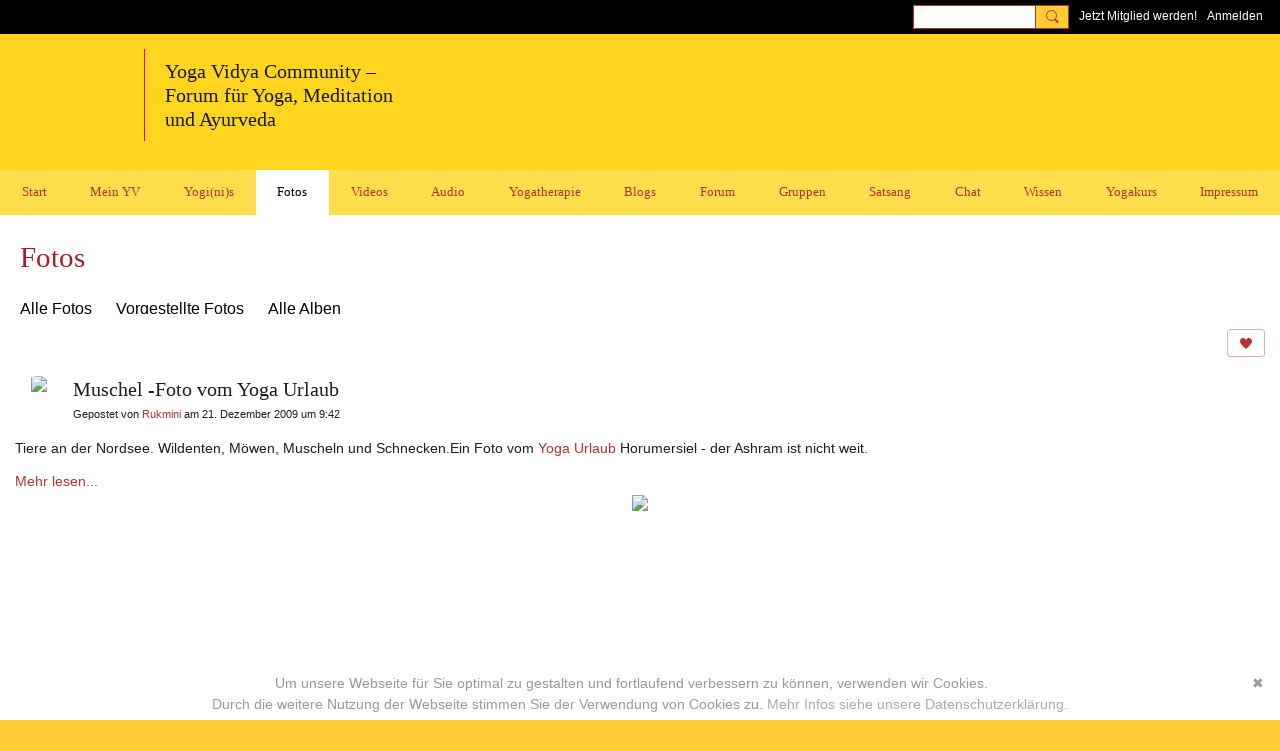

--- FILE ---
content_type: text/html; charset=UTF-8
request_url: https://mein.yoga-vidya.de/photo/img3780-2?context=tag-tiere
body_size: 103025
content:
<!DOCTYPE html>
<!--[if IE 9]> <html class="ie9" prefix="og: http://ogp.me/ns# fb: http://ogp.me/ns/fb# article: http://ogp.me/ns/article# ningsocialnetworks: http://ogp.me/ns/fb/ningsocialnetworks#"> <![endif]-->
<!--[if !IE]><!--> <html prefix="og: http://ogp.me/ns# fb: http://ogp.me/ns/fb# article: http://ogp.me/ns/article# ningsocialnetworks: http://ogp.me/ns/fb/ningsocialnetworks#"> <!--<![endif]-->
<head>
<script>
    dataLayerMain = [];
        </script>


<!-- Google Tag Manager -->
<script>(function(w,d,s,l,i){w[l]=w[l]||[];w[l].push({'gtm.start':
new Date().getTime(),event:'gtm.js'});var f=d.getElementsByTagName(s)[0],
j=d.createElement(s),dl=l!='dataLayer'?'&l='+l:'';j.async=true;j.src=
'https://www.googletagmanager.com/gtm.js?id='+i+dl;f.parentNode.insertBefore(j,f);
})(window,document,'script','dataLayerMain','GTM-T5W4WQ');</script>
<!-- End Google Tag Manager -->
    <meta http-equiv="Content-Type" content="text/html; charset=utf-8" />
    <title>Muschel -Foto vom Yoga Urlaub - Fotos - Yoga Vidya Community - Forum f&uuml;r Yoga, Meditation und Ayurveda</title>
        <link rel="icon" href="/favicon.ico?r=1616767674" type="image/x-icon" />
    <link rel="SHORTCUT ICON" href="/favicon.ico?r=1616767674" type="image/x-icon" />
    <link rel="canonical" href="https://mein.yoga-vidya.de/photo/img3780-2" />
    <meta name="description" content="Bilder und Fotos rund um Yoga, Meditation, Ayurveda: schau dir Asanas und Yogastellungen an. Als Mitglied kannst du deine eigenen Bilder und Fotos in dieser Community mit anderen Yogi(ni)s teilen." />
    <meta name="keywords" content="yogastunde, yoga vidya, yoga video, yoga forum, yoga blog, tiefenentspannung, spiritualität, pranayama, mantras, mantra, kirtan, hatha yoga, yogatherapie, yoga, meditation, ayurveda, asana" />
<meta name="title" content="Muschel -Foto vom Yoga Urlaub - Fotos" />
<meta property="og:type" content="ningsocialnetworks:photo" />
<meta property="og:url" content="https://mein.yoga-vidya.de/photo/img3780-2" />
<meta property="og:title" content="Muschel -Foto vom Yoga Urlaub" />
<meta property="og:description" content="Tiere an der Nordsee. Wildenten, M&ouml;wen, Muscheln und Schnecken.Ein Foto vom Yoga Urlaub Horumersiel - der Ashram ist nicht weit." />
<meta property="og:site_name" content="Yoga Vidya Community - Forum f&uuml;r Yoga, Meditation und Ayurveda" />
<meta property="article:published_time" content="2009-12-21T08:42:34.000Z" />
<meta property="article:author" content="https://mein.yoga-vidya.de/members/Rukmini" />
<meta property="article:section" content="Fotos" />
<meta property="article:tag" content="muscheln" />
<meta property="article:tag" content="m&ouml;wen" />
<meta property="article:tag" content="nordseewildenten" />
<meta property="article:tag" content="schnecken" />
<meta property="article:tag" content="tiere" />
<meta property="og:image" content="https://storage.ning.com/topology/rest/1.0/file/get/8700189297?profile=RESIZE_400x&amp;width=400" />
<link rel="image_src" href="https://mein.yoga-vidya.de/appatar.png" />
<link href="https://static.ning.com/YogaVidya3/gfonts/css-fonts.css?xn_version=202601271410" rel="stylesheet">
<script type="text/javascript">
    djConfig = { preventBackButtonFix: false, isDebug: false }
ning = {"CurrentApp":{"premium":true,"iconUrl":"\/appatar.png","url":"http:\/\/YogaVidya3.ning.com","domains":["mein.yoga-vidya.de"],"storageHost":"https:\/\/storage.ning.com","online":true,"privateSource":true,"id":"YogaVidya3","appId":18702684,"description":"Alles rund um Yoga, Meditation, Ayurveda: Tipps, Podcasts, Videos, gro&szlig;es Diskussionsforum! Lerne Yogalehrer:innen und Yoga &Uuml;bende kennen.","name":"Yoga Vidya Community - Forum f&uuml;r Yoga, Meditation und Ayurveda","owner":"3249wxx4rxvzg","createdDate":"2021-03-23T18:25:07.320Z","canBuyAddons":false,"fileDeleteUrl":"https:\/\/upload.ning.com\/topology\/rest\/1.0\/file\/remove\/","fileInfoUrl":"https:\/\/upload.ning.com\/topology\/rest\/1.0\/file\/info\/","t":"","category":{"yogastunde":null,"yoga vidya":null,"yoga video":null,"yoga forum":null,"yoga blog":null,"tiefenentspannung":null,"spiritualit\u00e4t":null,"pranayama":null,"mantras":null,"mantra":null,"kirtan":null,"hatha yoga":null,"yogatherapie":null,"yoga":null,"meditation":null,"ayurveda":null,"asana":null},"tags":["yogastunde","yoga vidya","yoga video","yoga forum","yoga blog","tiefenentspannung","spiritualit\u00e4t","pranayama","mantras","mantra","kirtan","hatha yoga","yogatherapie","yoga","meditation","ayurveda","asana"]},"CurrentProfile":null,"CurrentSitePage":{"bundleId":"18702684:Bundle:47864","sitePageTargetType":"photoBundle","id":"18702684:SitePage:47863","title":"Fotos","targetType":"photoBundle"},"ICOBoxConfig":{"ICOboxLaunched":false,"timestamp":1769776344,"status":null,"ICOCollectedResult":true},"maxFileUploadSize":7};
        (function(){
            if (!window.ning) { return; }

            var age, gender, rand, obfuscated, combined;

            obfuscated = document.cookie.match(/xgdi=([^;]+)/);
            if (obfuscated) {
                var offset = 100000;
                obfuscated = parseInt(obfuscated[1]);
                rand = obfuscated / offset;
                combined = (obfuscated % offset) ^ rand;
                age = combined % 1000;
                gender = (combined / 1000) & 3;
                gender = (gender == 1 ? 'm' : gender == 2 ? 'f' : 0);
                ning.viewer = {"age":age,"gender":gender};
            }
        })();

        window.xg = window.xg || {};
xg.captcha = {
    'shouldShow': false,
    'siteKey': '6Ldf3AoUAAAAALPgNx2gcXc8a_5XEcnNseR6WmsT'
};
xg.addOnRequire = function(f) { xg.addOnRequire.functions.push(f); };
xg.addOnRequire.functions = [];
xg.addOnFacebookLoad = function (f) { xg.addOnFacebookLoad.functions.push(f); };
xg.addOnFacebookLoad.functions = [];
xg._loader = {
    p: 0,
    loading: function(set) {  this.p++; },
    onLoad: function(set) {
                this.p--;
        if (this.p == 0 && typeof(xg._loader.onDone) == 'function') {
            xg._loader.onDone();
        }
    }
};
xg._loader.loading('xnloader');
if (window.bzplcm) {
    window.bzplcm._profileCount = 0;
    window.bzplcm._profileSend = function() { if (window.bzplcm._profileCount++ == 1) window.bzplcm.send(); };
}
xg._loader.onDone = function() {
            if(window.bzplcm)window.bzplcm.start('ni');
        xg.shared.util.parseWidgets();
    var addOnRequireFunctions = xg.addOnRequire.functions;
    xg.addOnRequire = function(f) { f(); };
    try {
        if (addOnRequireFunctions) { dojo.lang.forEach(addOnRequireFunctions, function(onRequire) { onRequire.apply(); }); }
    } catch (e) {
        if(window.bzplcm)window.bzplcm.ts('nx').send();
        throw e;
    }
    if(window.bzplcm) { window.bzplcm.stop('ni'); window.bzplcm._profileSend(); }
};
window.xn = { track: { event: function() {}, pageView: function() {}, registerCompletedFlow: function() {}, registerError: function() {}, timer: function() { return { lapTime: function() {} }; } } };</script>
<meta name="medium" content="PhotoEntry" /><meta name="viewport" content="width=device-width, initial-scale=1.0">
<script type="text/javascript">less = { env: "development" }; </script>

<style type="text/css" media="screen,projection">
@import url(https://static.ning.com/YogaVidya3/widgets/shared/less/unversioned/base/iconFont.css?xn_version=202601271410);

</style>
<link class="less-style less-base-and-theme-styles" rel="stylesheet" type="text/css" href="https://mein.yoga-vidya.de/base-and-theme-styles-css" />
<link class="custom-css-url" rel="stylesheet" type="text/css" media="screen,projection" href="https://mein.yoga-vidya.de/custom-css">

<style type="text/css" media="screen,projection">
@import url(https://static.ning.com/YogaVidya3/gfonts/css-fonts.css?xn_version=202601271410);

</style>
<link rel="preconnect" href="https://blog.yoga-vidya.de">
<link href="https://blog.yoga-vidya.de/ning/fonts.css" rel="stylesheet">
</head>
<body class="page-photo page-photo-img3780-2">
  <!-- Google Tag Manager (noscript) -->
<noscript><iframe src="https://www.googletagmanager.com/ns.html?id=GTM-T5W4WQ" height="0" width="0" style="display:none;visibility:hidden"></iframe></noscript>
<!-- End Google Tag Manager (noscript) -->

  <div class="before-content">
    <div id='fb-root'></div>
<script>
    window.fbAsyncInit = function () {
        FB.init({
            appId      : null,
            status     : true, // check login status
            cookie     : true, // enable cookies to allow the server to access the session
            xfbml      : 1, // parse XFBML
            version    : 'v7.0'
        });
        var n = xg.addOnFacebookLoad.functions.length;
        for (var i = 0; i < n; i++) {
            xg.addOnFacebookLoad.functions[i]();
        }
        xg.addOnFacebookLoad = function (f) { f(); };
        xg.addOnFacebookLoad.functions = [];
    };

    (function(w, d, s, debug) {
        function go(){
            var js, fjs = d.getElementsByTagName(s)[0], load = function(url, id) {
                if (d.getElementById(id)) {return;}
                js = d.createElement(s); js.src = url; js.id = id; js.async = true;
                fjs.parentNode.insertBefore(js, fjs);
            };
            //Facebook
            load('//connect.facebook.net/de_DE/all'  + (debug ? '/debug' : '') + '.js', 'facebook-jssdk');
        }
        if (w.addEventListener) { w.addEventListener("load", go, false); }
        else if (w.attachEvent) { w.attachEvent("onload",go); }

    }(window, document, 'script', false));
</script>    <script src="//platform.linkedin.com/in.js" type="text/javascript">
      lang: en_US
    </script>
    
    <div class="ningbar cf">
    

        <ul class="ningbar-userLinks linkbar">

                <li>
                    <form id="xn_bar_menu_search" method="GET" action="/main/search/search">
                        <input class="globalsearch" type="search" name="q" value=""><button class="globalsearch-button" type="button" onclick="document.getElementById('xn_bar_menu_search').submit();return false"></button>
                    </form>
                </li>

                    <li><a href="https://mein.yoga-vidya.de/main/authorization/signUp?target=https%3A%2F%2Fmein.yoga-vidya.de%2Fphoto%2Fimg3780-2%3Fcontext%3Dtag-tiere" class="ningbar-link">Jetzt Mitglied werden!</a></li>
                <li><a href="https://mein.yoga-vidya.de/main/authorization/signIn?target=https%3A%2F%2Fmein.yoga-vidya.de%2Fphoto%2Fimg3780-2%3Fcontext%3Dtag-tiere" class="ningbar-link">Anmelden</a></li>
        </ul>

    </div>
    

  </div>

  <div class="central-content cf">
    <header class="site-headerFrame">
      <div class="site-header container">
    <div class="site-nameLogo">
        <p class="header-siteNameLogo">
            <a href="/" class="header-siteName " id="header-siteName" >
                Yoga Vidya Community
            </a>
            <a href="/" class="header-logoImage header-hidden" >
                <img src="https://static.ning.com/YogaVidya3/widgets/index/gfx/x.gif?xn_version=202601271410" alt="Yoga Vidya Community - Forum für Yoga, Meditation und Ayurveda Logo" class="header-logoIMG">
            </a>
        </p>
    </div>
        <nav class="header-nav navbar">
        <div class="occasional-button">
          <button class="button button-iconic">
            <i class="icon icon-menu"></i>
          </button>
        </div>
        <ul class="mainTab">
            <li dojoType="SubTabHover" class="mainTab-item ">
                    <a class="icon-down" href="https://mein.yoga-vidya.de/start" data-pageType="customPage"  >
                    <span>Start</span>
                </a>
                        <ul class="subTab">
                                <li class="subTab-item">
                                    <a href="https://www.yoga-vidya.de/service/impressum/" target="_blank">
                                        <span>Impressum</span>
                                    </a>
                                </li>
                                <li class="subTab-item">
                                    <a href="https://www.yoga-vidya.de/service/datenschutz/" target="_blank">
                                        <span>Datenschutz</span>
                                    </a>
                                </li>
                                <li class="subTab-item">
                                    <a href="https://mein.yoga-vidya.de/page/empfehlungen-1" >
                                        <span>Empfehlungen</span>
                                    </a>
                                </li>
                                <li class="subTab-item">
                                    <a href="https://www.yoga-vidya.de/" target="_blank">
                                        <span>Yoga Vidya Hauptseite</span>
                                    </a>
                                </li>
                                <li class="subTab-item">
                                    <a href="https://wiki.yoga-vidya.de/Hauptseite" target="_blank">
                                        <span>Yoga Wiki Hauptseite</span>
                                    </a>
                                </li>
                                <li class="subTab-item">
                                    <a href="https://blog.yoga-vidya.de/" target="_blank">
                                        <span>Yoga Vidya Blog</span>
                                    </a>
                                </li>
                       </ul>
                </li><li dojoType="SubTabHover" class="mainTab-item ">
                    <a class="icon-down" href="https://mein.yoga-vidya.de/main/authorization/signIn?target=%2Fmy%2Fprofile" data-pageType="profilePage"  >
                    <span>Mein YV</span>
                </a>
                        <ul class="subTab">
                                <li class="subTab-item">
                                    <a href="https://mein.yoga-vidya.de/members?friends=true" >
                                        <span>Meine Kontakte</span>
                                    </a>
                                </li>
                                <li class="subTab-item">
                                    <a href="https://mein.yoga-vidya.de/group/list/myGroups" >
                                        <span>Meine Gruppen</span>
                                    </a>
                                </li>
                                <li class="subTab-item">
                                    <a href="https://mein.yoga-vidya.de/profiles/message/listInbox" >
                                        <span>Mein Emailpostfach</span>
                                    </a>
                                </li>
                                <li class="subTab-item">
                                    <a href="https://mein.yoga-vidya.de/forum/topics/discussion/new" >
                                        <span>Eine Diskussion beginnen</span>
                                    </a>
                                </li>
                                <li class="subTab-item">
                                    <a href="https://mein.yoga-vidya.de/profiles/blogs/blogpost/new" >
                                        <span>Ein Blogbeitrag posten</span>
                                    </a>
                                </li>
                                <li class="subTab-item">
                                    <a href="https://mein.yoga-vidya.de/video/video/new" >
                                        <span>Ein Video teilen</span>
                                    </a>
                                </li>
                       </ul>
                </li><li dojoType="SubTabHover" class="mainTab-item ">
                    <a class="icon-down" href="https://mein.yoga-vidya.de/members" data-pageType="members"  >
                    <span>Yogi(ni)s</span>
                </a>
                        <ul class="subTab">
                                <li class="subTab-item">
                                    <a href="https://www.yoga-vidya.de/center/" target="_blank">
                                        <span>Yoga Vidya Ashrams</span>
                                    </a>
                                </li>
                                <li class="subTab-item">
                                    <a href="https://www.yoga-vidya.de/center/#c11356" target="_blank">
                                        <span>Yoga Vidya Zentren</span>
                                    </a>
                                </li>
                                <li class="subTab-item">
                                    <a href="https://www.yoga-vidya.de/netzwerk/berufsverbaende/byv/byv-infos/yogalehrerverzeichnis/" target="_blank">
                                        <span>Yogalehrer:innen</span>
                                    </a>
                                </li>
                                <li class="subTab-item">
                                    <a href="https://mein.yoga-vidya.de/members/SukadevBretz" >
                                        <span>Sukadev</span>
                                    </a>
                                </li>
                       </ul>
                </li><li  class="mainTab-item active">
                    <a class="" href="https://mein.yoga-vidya.de/photo" data-pageType="photoBundle"  >
                    <span>Fotos</span>
                </a>
                </li><li dojoType="SubTabHover" class="mainTab-item ">
                    <a class="icon-down" href="https://mein.yoga-vidya.de/video" data-pageType="videoBundle"  >
                    <span>Videos</span>
                </a>
                        <ul class="subTab">
                                <li class="subTab-item">
                                    <a href="https://mein.yoga-vidya.de/yoga-vidya-live-online" >
                                        <span>Yoga Vidya Live Online</span>
                                    </a>
                                </li>
                                <li class="subTab-item">
                                    <a href="https://mein.yoga-vidya.de/page/yoga-video-yogastunden" >
                                        <span>Yoga Video Yogastunden</span>
                                    </a>
                                </li>
                                <li class="subTab-item">
                                    <a href="https://mein.yoga-vidya.de/yoga-anfaengerkurs-video" >
                                        <span>Yoga Anfängerkurs Video</span>
                                    </a>
                                </li>
                                <li class="subTab-item">
                                    <a href="https://mein.yoga-vidya.de/meditationskurs-anfaenger" >
                                        <span>Meditationskurs Anfänger</span>
                                    </a>
                                </li>
                                <li class="subTab-item">
                                    <a href="https://mein.yoga-vidya.de/profiles/blogs/atemkurs-anfaenger" >
                                        <span>Atemkurs Anfänger 5 Wo</span>
                                    </a>
                                </li>
                                <li class="subTab-item">
                                    <a href="https://mein.yoga-vidya.de/yoga-vidya-asana-videos" >
                                        <span>Yoga Vidya Asana Videos</span>
                                    </a>
                                </li>
                                <li class="subTab-item">
                                    <a href="https://mein.yoga-vidya.de/profiles/blogs/entspannung-video" >
                                        <span>Entspannung Videos</span>
                                    </a>
                                </li>
                                <li class="subTab-item">
                                    <a href="https://mein.yoga-vidya.de/profiles/blogs/atemuebungen-video" >
                                        <span>Atemübungen Videos</span>
                                    </a>
                                </li>
                                <li class="subTab-item">
                                    <a href="https://mein.yoga-vidya.de/profiles/blogs/video-entspannungskurs" >
                                        <span>Entspannungskurs</span>
                                    </a>
                                </li>
                                <li class="subTab-item">
                                    <a href="https://mein.yoga-vidya.de/profiles/blogs/atemuebungen-video" >
                                        <span>Atemübungen Videos</span>
                                    </a>
                                </li>
                                <li class="subTab-item">
                                    <a href="https://mein.yoga-vidya.de/video/list/tag/vidya-mantras" >
                                        <span>Mantrasingen</span>
                                    </a>
                                </li>
                                <li class="subTab-item">
                                    <a href="https://mein.yoga-vidya.de/profiles/blogs/meditation-video" >
                                        <span>Meditationen</span>
                                    </a>
                                </li>
                                <li class="subTab-item">
                                    <a href="https://mein.yoga-vidya.de/video/list/tag/vidya-ayurveda" >
                                        <span>Ayurveda</span>
                                    </a>
                                </li>
                                <li class="subTab-item">
                                    <a href="https://mein.yoga-vidya.de/video/list/tag/vidya-yogastunde" >
                                        <span>Neue Yogastunden</span>
                                    </a>
                                </li>
                                <li class="subTab-item">
                                    <a href="https://mein.yoga-vidya.de/video/list/tag/yoga-vidya-stadtcenter" >
                                        <span>Yoga Vidya Stadtcenter</span>
                                    </a>
                                </li>
                                <li class="subTab-item">
                                    <a href="https://mein.yoga-vidya.de/video/video/new" >
                                        <span>Ein Video teilen</span>
                                    </a>
                                </li>
                       </ul>
                </li><li dojoType="SubTabHover" class="mainTab-item ">
                    <a class="icon-down" href="https://mein.yoga-vidya.de/page/uebersicht-audio-1" data-pageType="customPage"  >
                    <span>Audio</span>
                </a>
                        <ul class="subTab">
                                <li class="subTab-item">
                                    <a href="https://mein.yoga-vidya.de/songs" >
                                        <span>Mantra - Kirtan - Bhajan</span>
                                    </a>
                                </li>
                                <li class="subTab-item">
                                    <a href="https://mein.yoga-vidya.de/page/uebersicht-audio-1" >
                                        <span>Mantras zur Rezitation</span>
                                    </a>
                                </li>
                                <li class="subTab-item">
                                    <a href="https://blog.yoga-vidya.de/category/podcast/entspannungsanleitung/" >
                                        <span>Entspannungsanleitungen</span>
                                    </a>
                                </li>
                                <li class="subTab-item">
                                    <a href="https://blog.yoga-vidya.de/category/podcast/meditationsanleitung/" >
                                        <span>Meditationsanleitungen</span>
                                    </a>
                                </li>
                                <li class="subTab-item">
                                    <a href="https://blog.yoga-vidya.de/category/podcast/pranayama-mp3/" >
                                        <span>Atemübungen</span>
                                    </a>
                                </li>
                                <li class="subTab-item">
                                    <a href="https://blog.yoga-vidya.de/category/podcast/yogastunde-mp3/" >
                                        <span>Yogastunde</span>
                                    </a>
                                </li>
                                <li class="subTab-item">
                                    <a href="https://blog.yoga-vidya.de/category/podcast/vortrag/" >
                                        <span>Vorträge</span>
                                    </a>
                                </li>
                                <li class="subTab-item">
                                    <a href="https://blog.yoga-vidya.de/category/podcast/inspirationen/" >
                                        <span>Tägliche Inspiration</span>
                                    </a>
                                </li>
                       </ul>
                </li><li dojoType="SubTabHover" class="mainTab-item ">
                    <a class="icon-down" href="https://www.yoga-vidya.de/yogatherapie" data-pageType="url"  target="_blank">
                    <span>Yogatherapie</span>
                </a>
                        <ul class="subTab">
                                <li class="subTab-item">
                                    <a href="https://www.yoga-vidya.de/seminare/interessengebiet/yogatherapie/" target="_blank">
                                        <span>Yogatherapie Kurse</span>
                                    </a>
                                </li>
                                <li class="subTab-item">
                                    <a href="https://mein.yoga-vidya.de/group/yogatherapie" >
                                        <span>Yogatherapie Gruppe</span>
                                    </a>
                                </li>
                                <li class="subTab-item">
                                    <a href="https://mein.yoga-vidya.de/group/yogatherapie/forum/topics" >
                                        <span>Yogatherapie Forum</span>
                                    </a>
                                </li>
                                <li class="subTab-item">
                                    <a href="https://www.yoga-vidya.de/yogatherapie/yogatherapeuten-nach-plz/" target="_blank">
                                        <span>Yogatherapeut:innen</span>
                                    </a>
                                </li>
                                <li class="subTab-item">
                                    <a href="https://www.yoga-vidya.de/yogatherapie/beratung/" target="_blank">
                                        <span>Yogatherapie Beratung</span>
                                    </a>
                                </li>
                                <li class="subTab-item">
                                    <a href="https://www.yoga-vidya.de/seminare/interessengebiet/yogatherapie-kur/" target="_blank">
                                        <span>Yogatherapie Kuren</span>
                                    </a>
                                </li>
                       </ul>
                </li><li dojoType="SubTabHover" class="mainTab-item ">
                    <a class="icon-down" href="https://mein.yoga-vidya.de/profiles/blogs" data-pageType="blogBundle"  >
                    <span>Blogs</span>
                </a>
                        <ul class="subTab">
                                <li class="subTab-item">
                                    <a href="https://mein.yoga-vidya.de/members/SukadevBretz/content?type=BlogEntry&amp;amp%3Bcontext=all" >
                                        <span>Lesung von Sukadev</span>
                                    </a>
                                </li>
                                <li class="subTab-item">
                                    <a href="https://mein.yoga-vidya.de/members/YogaVidyaKirtanheft/content?type=BlogEntry&amp;amp%3Bcontext=all" >
                                        <span>Yoga Vidya Kirtanheft</span>
                                    </a>
                                </li>
                                <li class="subTab-item">
                                    <a href="https://mein.yoga-vidya.de/members/SattwigeRezepte/content?type=BlogEntry&amp;amp%3Bcontext=all" >
                                        <span>Yoga Vidya Kochrezepte</span>
                                    </a>
                                </li>
                                <li class="subTab-item">
                                    <a href="https://mein.yoga-vidya.de/profiles/blogs/blogpost/new" >
                                        <span>Ein Blogbeitrag posten</span>
                                    </a>
                                </li>
                       </ul>
                </li><li dojoType="SubTabHover" class="mainTab-item ">
                    <a class="icon-down" href="https://mein.yoga-vidya.de/forum/topics" data-pageType="discussionBundle"  >
                    <span>Forum</span>
                </a>
                        <ul class="subTab">
                                <li class="subTab-item">
                                    <a href="https://mein.yoga-vidya.de/forum/topics/Offene+Runde" >
                                        <span>Offene Runde</span>
                                    </a>
                                </li>
                                <li class="subTab-item">
                                    <a href="https://mein.yoga-vidya.de/forum/topics/Hatha+Yoga%2C+Yoga+Übungen%2C+Yogatherapie%2C+Unterricht" >
                                        <span>Hatha Yoga</span>
                                    </a>
                                </li>
                                <li class="subTab-item">
                                    <a href="https://mein.yoga-vidya.de/forum/topics/Neues+aus+der+Yoga+Welt" >
                                        <span>Neues aus der Yoga Welt</span>
                                    </a>
                                </li>
                                <li class="subTab-item">
                                    <a href="https://mein.yoga-vidya.de/forum/topics/Meditation+und+Spiritualität" >
                                        <span>Meditation-Spiritualität</span>
                                    </a>
                                </li>
                                <li class="subTab-item">
                                    <a href="https://mein.yoga-vidya.de/forum/topics/Sanskrit+und+Mantras" >
                                        <span>Sanskrit und Mantras</span>
                                    </a>
                                </li>
                                <li class="subTab-item">
                                    <a href="https://mein.yoga-vidya.de/forum/topics/Ayurveda" >
                                        <span>Ayurveda</span>
                                    </a>
                                </li>
                                <li class="subTab-item">
                                    <a href="https://mein.yoga-vidya.de/forum/topics/Schamanismus%2C+Naturspiritualität+und+Yoga" >
                                        <span>Schamanismus und Yoga</span>
                                    </a>
                                </li>
                                <li class="subTab-item">
                                    <a href="https://mein.yoga-vidya.de/forum/topics/Frauen-Themen" >
                                        <span>Frauen-Themen</span>
                                    </a>
                                </li>
                                <li class="subTab-item">
                                    <a href="https://mein.yoga-vidya.de/forum/topics/Kundalini+und+Chakras" >
                                        <span>Kundalini und Chakras</span>
                                    </a>
                                </li>
                                <li class="subTab-item">
                                    <a href="https://mein.yoga-vidya.de/forum/topics/Yoga+Psychologie+und+Psychologische+Yogatherapie" >
                                        <span>Yoga Psychologie</span>
                                    </a>
                                </li>
                                <li class="subTab-item">
                                    <a href="https://mein.yoga-vidya.de/forum/topics/Ausbildungen+und+Seminare+bei+Yoga+Vidya" >
                                        <span>Ausbildungen-Seminare</span>
                                    </a>
                                </li>
                                <li class="subTab-item">
                                    <a href="https://mein.yoga-vidya.de/forum/topics/Ern%C3%A4hrung%2C+Rezepte%2C+Vegan%2C+Vegetarisch" >
                                        <span>Ernährung-Rezepte</span>
                                    </a>
                                </li>
                                <li class="subTab-item">
                                    <a href="https://mein.yoga-vidya.de/forum/topics/Ökologie%2C+polit+Engagement%2C+soziale+Verantwortung" >
                                        <span>Themen zu Ökologie</span>
                                    </a>
                                </li>
                                <li class="subTab-item">
                                    <a href="https://mein.yoga-vidya.de/forum/topics/Yoga+Bücher%2C+CDs%2C+DVDs+und+Co+-+privater+Verkauf" >
                                        <span>Yoga Bücher, CDs,  DVDs</span>
                                    </a>
                                </li>
                                <li class="subTab-item">
                                    <a href="https://mein.yoga-vidya.de/forum/topics/Yogalehrer+gesucht%3A+Stellenangebote+Stellengesuche" >
                                        <span>Inserate/ Rechtliches</span>
                                    </a>
                                </li>
                                <li class="subTab-item">
                                    <a href="https://mein.yoga-vidya.de/forum/topics/Neuigkeiten+-+Feedback+-+Anregungen+zum+Yoga-Forum" >
                                        <span>Neuigkeiten-Feedback</span>
                                    </a>
                                </li>
                                <li class="subTab-item">
                                    <a href="https://mein.yoga-vidya.de/forum/topics/discussion/new" >
                                        <span>Eine Diskussion beginnen</span>
                                    </a>
                                </li>
                       </ul>
                </li><li  class="mainTab-item ">
                    <a class="" href="https://mein.yoga-vidya.de/group" data-pageType="groupHub"  >
                    <span>Gruppen</span>
                </a>
                </li><li dojoType="SubTabHover" class="mainTab-item ">
                    <a class="icon-down" href="https://mein.yoga-vidya.de/page/yoga-vidya-satsang" data-pageType="customPage"  >
                    <span>Satsang</span>
                </a>
                        <ul class="subTab">
                                <li class="subTab-item">
                                    <a href="https://www.youtube.com/YogaVidyaLive" >
                                        <span>YouTube Yoga Vidya Live</span>
                                    </a>
                                </li>
                                <li class="subTab-item">
                                    <a href="https://mein.yoga-vidya.de/page/yoga-vidya-satsang" >
                                        <span>Live Satsang Sa. 20h</span>
                                    </a>
                                </li>
                                <li class="subTab-item">
                                    <a href="https://mein.yoga-vidya.de/video/list/tag/vidya-satsang" >
                                        <span>Satsang Aufzeichnungen</span>
                                    </a>
                                </li>
                                <li class="subTab-item">
                                    <a href="https://mein.yoga-vidya.de/video/list/tag/vidya-mantras" >
                                        <span>Kirtans aus Satsangs</span>
                                    </a>
                                </li>
                                <li class="subTab-item">
                                    <a href="https://mein.yoga-vidya.de/video/list/tag/vidya-vorträge" >
                                        <span>Video Vorträge</span>
                                    </a>
                                </li>
                                <li class="subTab-item">
                                    <a href="https://mein.yoga-vidya.de/video/list/tag/vidya-meditation" >
                                        <span>Meditationsanleitungen</span>
                                    </a>
                                </li>
                       </ul>
                </li><li  class="mainTab-item ">
                    <a class="" href="https://mein.yoga-vidya.de/chat" data-pageType="chat"  >
                    <span>Chat</span>
                </a>
                </li><li dojoType="SubTabHover" class="mainTab-item ">
                    <a class="icon-down" href="https://www.yoga-vidya.de/yoga/" data-pageType="url"  target="_blank">
                    <span>Wissen</span>
                </a>
                        <ul class="subTab">
                                <li class="subTab-item">
                                    <a href="https://wiki.yoga-vidya.de/" target="_blank">
                                        <span>Yoga Wiki</span>
                                    </a>
                                </li>
                                <li class="subTab-item">
                                    <a href="https://mein.yoga-vidya.de/members/Asanas/content?type=VideoEntry&amp;context=all" >
                                        <span>Asanas</span>
                                    </a>
                                </li>
                                <li class="subTab-item">
                                    <a href="https://mein.yoga-vidya.de/members/Ayurveda/content?type=VideoEntry&amp;context=all" >
                                        <span>Ayurveda</span>
                                    </a>
                                </li>
                                <li class="subTab-item">
                                    <a href="https://mein.yoga-vidya.de/members/Pranayama/content?type=VideoEntry&amp;context=all" >
                                        <span>Pranayama</span>
                                    </a>
                                </li>
                                <li class="subTab-item">
                                    <a href="https://mein.yoga-vidya.de/members/Entspannungmp3sVideosundvieleInfos/content?type=VideoEntry&amp;context=all" >
                                        <span>Entspannung</span>
                                    </a>
                                </li>
                                <li class="subTab-item">
                                    <a href="https://mein.yoga-vidya.de/members/Meditation/content?type=VideoEntry&amp;context=all" >
                                        <span>Meditation</span>
                                    </a>
                                </li>
                                <li class="subTab-item">
                                    <a href="https://mein.yoga-vidya.de/members/YogaVidyaKirtanheft" >
                                        <span>Kirtanheft</span>
                                    </a>
                                </li>
                                <li class="subTab-item">
                                    <a href="https://mein.yoga-vidya.de/members/SattwigeRezepte/content?type=BlogEntry&amp;context=all" >
                                        <span>Vegetarische Rezepte</span>
                                    </a>
                                </li>
                       </ul>
                </li><li dojoType="SubTabHover" class="mainTab-item ">
                    <a class="icon-down" href="https://mein.yoga-vidya.de/event" data-pageType="eventBundle"  >
                    <span>Yogakurs</span>
                </a>
                        <ul class="subTab">
                                <li class="subTab-item">
                                    <a href="https://www.yoga-vidya.de/seminare/" target="_blank">
                                        <span>Yoga Seminare</span>
                                    </a>
                                </li>
                                <li class="subTab-item">
                                    <a href="https://www.yoga-vidya.de/seminare/ort/live-online/" target="_blank">
                                        <span>Live Online Seminare</span>
                                    </a>
                                </li>
                                <li class="subTab-item">
                                    <a href="https://www.yoga-vidya.de/seminare/leiter/sukadev-bretz/" target="_blank">
                                        <span>Seminare mit Sukadev</span>
                                    </a>
                                </li>
                                <li class="subTab-item">
                                    <a href="https://www.yoga-vidya.de/ausbildung-weiterbildung/" target="_blank">
                                        <span>Yoga Ausbildungen</span>
                                    </a>
                                </li>
                                <li class="subTab-item">
                                    <a href="https://www.yoga-vidya.de/center/" target="_blank">
                                        <span>Yoga Zentren</span>
                                    </a>
                                </li>
                       </ul>
                </li><li dojoType="SubTabHover" class="mainTab-item ">
                    <a class="icon-down" href="https://www.yoga-vidya.de/service/impressum/" data-pageType="url"  target="_blank">
                    <span>Impressum</span>
                </a>
                        <ul class="subTab">
                                <li class="subTab-item">
                                    <a href="https://www.yoga-vidya.de/service/datenschutz/" target="_blank">
                                        <span>Datenschutzerklärung</span>
                                    </a>
                                </li>
                       </ul>
                </li>
        </ul>
    </nav>

</div>

    </header>

    <section class="site-bodyFrame">

      <div class="site-body container">
        <header class="content-header cf">
    <div class="page_header">
            <h1 class="content-name pull-left">Fotos</h1>

        <div class="content-actions pull-right">
            <ul class="linkbar linkbar-iconic">
            </ul>
        </div>
    </div>

        <nav class="content-nav condenseable subnavBar cl">
            
<ul class="subnav expanded" data-more="Mehr">
        <li class="">
            <a href="https://mein.yoga-vidya.de/photo">Alle Fotos
            </a>
        </li>
        <li class="">
            <a href="https://mein.yoga-vidya.de/photo/list/featured">Vorgestellte Fotos
            </a>
        </li>
        <li class="">
            <a href="https://mein.yoga-vidya.de/photo/list/categoriesAsAlbums">Alle Alben
            </a>
        </li>
</ul>

        </nav>

</header>
<section class="content-body entry">
    <div class="row">
                <div class="span16 tablet16 mobile16 column">
                            <div class="section-primaryContent ">
                                

<div class="photoDetailPage">
    <div class="photoDetailPage-mainSection sheet grid-frame">
            <div class="socialActions cf">
                    
<div class="socialButtons">
    <ul class="socialSharingList menu">
            <li class="socialSharingListItem dd_menu">
                <button class="socialSharingListItemLink dropdown-toggle" type="button">
                    <svg>
                        <use xlink:href="#Plus"/>
                    </svg>
                </button>
                <ul class="hidden-menu"></ul>
                <div class="mobileSocialModal">
                    <div class="mobileSocialModalOuter">
                        <ul class="mobileSocialList">
                            <li class="socialSharingListItemMobile mobileItem providerMessenger">
    <a class="socialSharingListItemLinkMobile" data-content-id="18702684:PhotoEntry:118338" data-content-url="https://mein.yoga-vidya.de/photo/img3780-2" href="https://www.facebook.com/dialog/send?app_id=308939305080&amp;link=https%3A%2F%2Fmein.yoga-vidya.de%2Fphoto%2Fimg3780-2%3Fxg_source%3Dmessenger&amp;redirect_uri=https://mein.yoga-vidya.de/photo/img3780-2?xg_source=messenger&amp;display=popup" title="Facebook Messenger">
        <svg>
            <use xlink:href="#MessengerMobile"/>
        </svg>
    </a>
</li><li class="socialSharingListItemMobile mobileItem providerTwitter">
    <a class="socialSharingListItemLinkMobile" data-content-id="18702684:PhotoEntry:118338" data-content-url="https://mein.yoga-vidya.de/photo/img3780-2" href="https://twitter.com/intent/tweet?url=https%3A%2F%2Fmein.yoga-vidya.de%2Fphoto%2Fimg3780-2%3Fxg_source%3Dtwitter&amp;text=&quot;Muschel -Foto vom Yoga Urlaub&quot; auf Yoga Vidya Community - Forum für anschauen:" title="X">
        <svg>
            <use xlink:href="#TwitterMobile"/>
        </svg>
    </a>
</li><li class="socialSharingListItemMobile mobileItem providerLinkedIn">
    <a class="socialSharingListItemLinkMobile" data-content-id="18702684:PhotoEntry:118338" data-content-url="https://mein.yoga-vidya.de/photo/img3780-2" href="https://www.linkedin.com/shareArticle?mini=true&amp;url=https%3A%2F%2Fmein.yoga-vidya.de%2Fphoto%2Fimg3780-2%3Fxg_source%3Dlinkedin&amp;title=&quot;Muschel -Foto vom Yoga Urlaub&quot; auf Yoga Vidya Community - Forum für anschauen:" title="LinkedIn">
        <svg>
            <use xlink:href="#LinkedInMobile"/>
        </svg>
    </a>
</li><li class="socialSharingListItemMobile mobileItem providerWhatsApp">
    <a class="socialSharingListItemLinkMobile" data-content-id="18702684:PhotoEntry:118338" data-content-url="https://mein.yoga-vidya.de/photo/img3780-2" href="https://api.whatsapp.com/send?text=&quot;Muschel -Foto vom Yoga Urlaub&quot; auf Yoga Vidya Community - Forum für anschauen: https%3A%2F%2Fmein.yoga-vidya.de%2Fphoto%2Fimg3780-2%3Fxg_source%3Dwhatsapp" title="WhatsApp">
        <svg>
            <use xlink:href="#WhatsAppMobile"/>
        </svg>
    </a>
</li><li class="socialSharingListItemMobile mobileItem providerTelegram">
    <a class="socialSharingListItemLinkMobile" data-content-id="18702684:PhotoEntry:118338" data-content-url="https://mein.yoga-vidya.de/photo/img3780-2" href="https://t.me/share/url?url=https%3A%2F%2Fmein.yoga-vidya.de%2Fphoto%2Fimg3780-2%3Fxg_source%3Dtelegram&amp;text=&quot;Muschel -Foto vom Yoga Urlaub&quot; auf Yoga Vidya Community - Forum für anschauen:" title="Telegram">
        <svg>
            <use xlink:href="#TelegramMobile"/>
        </svg>
    </a>
</li><li class="socialSharingListItemMobile mobileItem providerViber">
    <a class="socialSharingListItemLinkMobile" data-content-id="18702684:PhotoEntry:118338" data-content-url="https://mein.yoga-vidya.de/photo/img3780-2" href="viber://forward?text=&quot;Muschel -Foto vom Yoga Urlaub&quot; auf Yoga Vidya Community - Forum für anschauen: https%3A%2F%2Fmein.yoga-vidya.de%2Fphoto%2Fimg3780-2%3Fxg_source%3Dviber" title="Viber">
        <svg>
            <use xlink:href="#ViberMobile"/>
        </svg>
    </a>
</li><li class="socialSharingListItemMobile mobileItem providerMail">
    <a class="socialSharingListItemLinkMobile" data-content-id="18702684:PhotoEntry:118338" data-content-url="https://mein.yoga-vidya.de/photo/img3780-2" href="mailto:?subject=&quot;Muschel -Foto vom Yoga Urlaub&quot; auf Yoga Vidya Community - Forum für anschauen:&amp;body=&quot;Muschel -Foto vom Yoga Urlaub&quot; auf Yoga Vidya Community - Forum für anschauen: https%3A%2F%2Fmein.yoga-vidya.de%2Fphoto%2Fimg3780-2%3Fxg_source%3Dmail" title="E-Mail ">
        <svg>
            <use xlink:href="#MailMobile"/>
        </svg>
    </a>
</li>
                        </ul>
                    </div>
                </div>
            </li>
        <li class="socialSharingListItemColored item providerMessenger">
    <a class="socialSharingListItemLinkColored" data-content-id="18702684:PhotoEntry:118338" data-content-url="https://mein.yoga-vidya.de/photo/img3780-2" href="https://www.facebook.com/dialog/send?app_id=308939305080&amp;link=https%3A%2F%2Fmein.yoga-vidya.de%2Fphoto%2Fimg3780-2%3Fxg_source%3Dmessenger&amp;redirect_uri=https://mein.yoga-vidya.de/photo/img3780-2?xg_source=messenger&amp;display=popup" title="Facebook Messenger">
        <svg>
            <use xlink:href="#MessengerColored"/>
        </svg>
    </a>
</li><li class="socialSharingListItemColored item providerTwitter">
    <a class="socialSharingListItemLinkColored" data-content-id="18702684:PhotoEntry:118338" data-content-url="https://mein.yoga-vidya.de/photo/img3780-2" href="https://twitter.com/intent/tweet?url=https%3A%2F%2Fmein.yoga-vidya.de%2Fphoto%2Fimg3780-2%3Fxg_source%3Dtwitter&amp;text=&quot;Muschel -Foto vom Yoga Urlaub&quot; auf Yoga Vidya Community - Forum für anschauen:" title="X">
        <svg>
            <use xlink:href="#TwitterColored"/>
        </svg>
    </a>
</li><li class="socialSharingListItemColored item providerLinkedIn">
    <a class="socialSharingListItemLinkColored" data-content-id="18702684:PhotoEntry:118338" data-content-url="https://mein.yoga-vidya.de/photo/img3780-2" href="https://www.linkedin.com/shareArticle?mini=true&amp;url=https%3A%2F%2Fmein.yoga-vidya.de%2Fphoto%2Fimg3780-2%3Fxg_source%3Dlinkedin&amp;title=&quot;Muschel -Foto vom Yoga Urlaub&quot; auf Yoga Vidya Community - Forum für anschauen:" title="LinkedIn">
        <svg>
            <use xlink:href="#LinkedInColored"/>
        </svg>
    </a>
</li><li class="socialSharingListItemColored item providerWhatsApp">
    <a class="socialSharingListItemLinkColored" data-content-id="18702684:PhotoEntry:118338" data-content-url="https://mein.yoga-vidya.de/photo/img3780-2" href="https://api.whatsapp.com/send?text=&quot;Muschel -Foto vom Yoga Urlaub&quot; auf Yoga Vidya Community - Forum für anschauen: https%3A%2F%2Fmein.yoga-vidya.de%2Fphoto%2Fimg3780-2%3Fxg_source%3Dwhatsapp" title="WhatsApp">
        <svg>
            <use xlink:href="#WhatsAppColored"/>
        </svg>
    </a>
</li><li class="socialSharingListItemColored item providerTelegram">
    <a class="socialSharingListItemLinkColored" data-content-id="18702684:PhotoEntry:118338" data-content-url="https://mein.yoga-vidya.de/photo/img3780-2" href="https://t.me/share/url?url=https%3A%2F%2Fmein.yoga-vidya.de%2Fphoto%2Fimg3780-2%3Fxg_source%3Dtelegram&amp;text=&quot;Muschel -Foto vom Yoga Urlaub&quot; auf Yoga Vidya Community - Forum für anschauen:" title="Telegram">
        <svg>
            <use xlink:href="#TelegramColored"/>
        </svg>
    </a>
</li><li class="socialSharingListItemColored item providerViber">
    <a class="socialSharingListItemLinkColored" data-content-id="18702684:PhotoEntry:118338" data-content-url="https://mein.yoga-vidya.de/photo/img3780-2" href="viber://forward?text=&quot;Muschel -Foto vom Yoga Urlaub&quot; auf Yoga Vidya Community - Forum für anschauen: https%3A%2F%2Fmein.yoga-vidya.de%2Fphoto%2Fimg3780-2%3Fxg_source%3Dviber" title="Viber">
        <svg>
            <use xlink:href="#ViberColored"/>
        </svg>
    </a>
</li><li class="socialSharingListItemColored item providerMail">
    <a class="socialSharingListItemLinkColored" data-content-id="18702684:PhotoEntry:118338" data-content-url="https://mein.yoga-vidya.de/photo/img3780-2" href="mailto:?subject=&quot;Muschel -Foto vom Yoga Urlaub&quot; auf Yoga Vidya Community - Forum für anschauen:&amp;body=&quot;Muschel -Foto vom Yoga Urlaub&quot; auf Yoga Vidya Community - Forum für anschauen: https%3A%2F%2Fmein.yoga-vidya.de%2Fphoto%2Fimg3780-2%3Fxg_source%3Dmail" title="E-Mail ">
        <svg>
            <use xlink:href="#MailColored"/>
        </svg>
    </a>
</li>
    </ul>
</div>
<svg width="0" height="0">
    <defs>
        <linearGradient x1="109.306%" y1="1.454%" x2="41.67%" y2="65.123%" id="TelegramGradient">
            <stop stop-color="#37AEE2" offset="0%"/><stop stop-color="#1E96C8" offset="100%"/>
        </linearGradient>
        <linearGradient x1="61.235%" y1="45.364%" x2="74.706%" y2="72.217%" id="TelegramGradient2">
            <stop stop-color="#EFF7FC" offset="0%"/>
            <stop stop-color="#FFF" offset="100%"/>
        </linearGradient>
        <linearGradient x1="50%" y1="6.76%" x2="50%" y2="95.6%" id="MessengerGradient">
            <stop stop-color="#00C6FF" offset="0%"/>
            <stop stop-color="#0068FF" offset="100%"/>
        </linearGradient>
        <linearGradient x1="50%" y1="6.76%" x2="50%" y2="95.6%" id="MessengerGradientMobile">
            <stop stop-color="#00C6FF" offset="0%"/>
            <stop stop-color="#0068FF" offset="100%"/>
        </linearGradient>
        <linearGradient x1="109.306%" y1="-30.249%" x2="41.67%" y2="75%" id="TelegramGradientMobile">
            <stop stop-color="#37AEE2" offset="0%"/>
            <stop stop-color="#1E96C8" offset="100%"/>
        </linearGradient>
        <linearGradient x1="61.235%" y1="45.364%" x2="74.706%" y2="72.217%" id="TelegramGradientMobile2">
            <stop stop-color="#EFF7FC" offset="0%"/>
            <stop stop-color="#FFF" offset="100%"/>
        </linearGradient>
    </defs>
    <symbol xmlns="http://www.w3.org/2000/svg" id="Facebook">
        <g fill="none">
            <rect stroke="transparent" opacity="0" x=".5" y=".5" width="35" height="27" rx="2.25"/>
            <path d="M19.05 20.056v-6.529h1.803l.239-2.25H19.05l.003-1.126c0-.587.056-.9.898-.9h1.127V7h-1.802c-2.165 0-2.927 1.091-2.927 2.927v1.35H15v2.25h1.35v6.529h2.7z" fill="currentColor"/>
        </g>
    </symbol>
    <symbol xmlns="http://www.w3.org/2000/svg" id="Like01">
        <g fill="transparent" fill-rule="evenodd">
            <rect stroke="transparent" opacity="0" x=".5" y=".5" width="35" height="27" rx="2.25"/>
            <path d="M15.105 9c1.315 0 2.433.867 2.881 2.063C18.462 9.867 19.58 9 20.896 9 22.6 9 24 10.495 24 12.318c0 2.48-4.476 6.217-6.014 7.682C16.476 18.535 12 14.799 12 12.318 12 10.495 13.399 9 15.105 9z" fill="currentColor"/>
        </g>
    </symbol>
    <symbol xmlns="http://www.w3.org/2000/svg" id="Like02">
        <g fill="none" fill-rule="evenodd">
            <rect stroke="transparent" opacity="0" x=".5" y=".5" width="35" height="27" rx="2.25"/>
            <path fill="currentColor" d="M18 18l-4.702 2.472.898-5.236-3.804-3.708 5.257-.764L18 6l2.351 4.764 5.257.764-3.804 3.708.898 5.236z"/>
        </g>
    </symbol>
    <symbol xmlns="http://www.w3.org/2000/svg" id="LinkedIn">
        <g fill-rule="nonzero" fill="none">
            <rect stroke="transparent" opacity="0" x=".5" y=".5" width="35" height="27" rx="2.25"/>
            <path d="M14.88 11.939v8.17h-2.72v-8.17h2.72zm.18-2.528c0 .785-.591 1.413-1.54 1.413h-.017c-.913 0-1.503-.628-1.503-1.413 0-.8.608-1.411 1.539-1.411.93 0 1.503.61 1.52 1.411zm9.628 6.014v4.685h-2.72v-4.372c0-1.098-.393-1.847-1.378-1.847-.751 0-1.199.505-1.395.993-.072.175-.09.419-.09.663v4.563h-2.72s.036-7.404 0-8.17h2.72v1.156c.361-.556 1.008-1.349 2.452-1.349 1.79 0 3.13 1.168 3.13 3.678z" fill="currentColor"/>
        </g>
    </symbol>
    <symbol xmlns="http://www.w3.org/2000/svg" id="Mail">
        <g fill-rule="nonzero" fill="none">
            <rect stroke="transparent" opacity="0" x=".5" y=".5" width="35" height="27" rx="2.25"/>
            <path d="M17.767 13.127c-.937 0-5.767-2.74-5.767-2.74V9.96c0-.53.43-.96.961-.96h9.612a.96.96 0 01.962.96l-.008.48s-4.777 2.687-5.76 2.687zm0 1.32c1.028 0 5.76-2.567 5.76-2.567l.008 5.76c0 .53-.43.96-.962.96h-9.612a.96.96 0 01-.961-.96l.008-5.76s4.822 2.567 5.76 2.567z" fill="currentColor"/>
        </g>
    </symbol>
    <symbol xmlns="http://www.w3.org/2000/svg" id="Messenger">
        <g fill-rule="nonzero" fill="none">
            <rect stroke="transparent" opacity=".3" x=".5" y=".5" width="35" height="27" rx="2.25"/>
            <path d="M18.136 7c3.942 0 7.137 2.981 7.137 6.658 0 3.678-3.195 6.659-7.137 6.659a7.622 7.622 0 01-2.112-.296l-2.395 1.361v-2.561C12.024 17.6 11 15.74 11 13.658 11 9.981 14.195 7 18.136 7zm4.549 4.835l-3.464 1.888-1.847-1.888-3.848 4.075 3.502-1.922 1.83 1.922 3.827-4.075z" fill="currentColor"/>
        </g>
    </symbol>
    <symbol xmlns="http://www.w3.org/2000/svg" id="Plus">
        <g fill-rule="nonzero" fill="none">
            <rect stroke="transparent" opacity="0" x=".5" y=".5" width="35" height="27" rx="3"/><path fill="currentColor" d="M17 8h2v13h-2z"/>
            <path fill="currentColor" d="M24.5 13.5v2h-13v-2z"/>
        </g>
    </symbol>
    <symbol xmlns="http://www.w3.org/2000/svg" id="Telegram">
        <g fill-rule="nonzero" fill="none">
            <rect stroke="transparent" opacity="0" x=".5" y=".5" width="35" height="27" rx="2.25"/>
            <path d="M16.485 15.92l5.188 3.917c.592.333 1.02.16 1.167-.562l2.112-10.17c.216-.887-.33-1.288-.897-1.026l-12.401 4.887c-.847.347-.842.83-.155 1.045l3.183 1.015 7.367-4.75c.348-.216.667-.1.405.138" fill="currentColor"/>
        </g>
    </symbol>
    <symbol xmlns="http://www.w3.org/2000/svg" id="Viber">
        <g fill-rule="nonzero" fill="none">
            <rect stroke="transparent" opacity="0" x=".5" y=".5" width="35" height="27" rx="2.25"/>
            <path d="M13 7.42c.4-.152.764-.113 1.047.114.157.128.946 1.077 1.263 1.52.239.338.569.86.695 1.1.164.315.193.629.087.936-.085.241-.158.322-.61.674-.23.183-.438.35-.458.372-.02.024-.064.1-.097.172-.136.286-.054.675.27 1.313.25.496.567.936 1.032 1.434.394.424.908.853 1.309 1.092.516.31 1.187.545 1.557.547.16 0 .386-.063.5-.142.047-.03.222-.224.393-.43.423-.516.556-.632.808-.701.235-.068.552.004.98.22.748.376 2.248 1.527 2.527 1.94.044.068.106.186.132.262.058.157.082.402.051.544-.044.207-.201.466-.626 1.027-.257.337-.718.801-.904.91-.44.252-.815.237-1.677-.07-1.477-.526-2.901-1.297-4.275-2.309-2.629-1.937-4.543-4.376-5.825-7.432-.164-.39-.19-.516-.175-.82.018-.37.135-.651.44-1.047.34-.438 1.132-1.065 1.555-1.226zm4.824-.356c.118-.077.205-.08.59-.032 1.128.138 2.135.467 2.962.964.593.357.967.677 1.448 1.239.51.598.779 1.04 1.045 1.72.27.689.4 1.307.428 2.06.004.15.002.423-.008.608-.02.354-.04.424-.144.518-.167.154-.493.117-.616-.068-.065-.1-.074-.172-.061-.586.036-1.225-.217-2.184-.825-3.143-.727-1.15-1.814-1.925-3.228-2.304a8.16 8.16 0 00-1.136-.218c-.308-.04-.376-.056-.452-.102-.23-.144-.232-.51-.003-.656zm.602 1.56c.082-.023.56.018.82.069a4.44 4.44 0 011.894.857c.951.755 1.483 1.827 1.562 3.16.033.525-.011.696-.2.793a.409.409 0 01-.496-.075c-.087-.089-.121-.21-.12-.423.004-.592-.135-1.253-.36-1.711a3.325 3.325 0 00-1.175-1.32 3.591 3.591 0 00-1.606-.538c-.371-.032-.503-.093-.575-.268a.478.478 0 01.02-.365.503.503 0 01.236-.178zm.281 1.799c.14-.126.297-.137.684-.044.595.138.997.371 1.311.761.242.303.378.644.433 1.08.012.09.017.259.013.372-.005.183-.012.217-.062.296a.417.417 0 01-.628.068c-.096-.095-.12-.178-.13-.448-.02-.574-.205-.928-.606-1.155a2.128 2.128 0 00-.695-.23c-.225-.043-.306-.083-.376-.194-.1-.153-.074-.389.056-.506z" fill="currentColor"/>
        </g>
    </symbol>
    <symbol xmlns="http://www.w3.org/2000/svg" id="WhatsApp">
        <g fill-rule="nonzero" fill="none">
            <rect stroke="transparent" opacity="0" x=".5" y=".5" width="35" height="27" rx="2.25"/>
            <path d="M17.196 21.276h-.003a7.13 7.13 0 01-3.41-.868L10 21.4l1.012-3.698a7.123 7.123 0 01-.952-3.567C10.06 10.201 13.262 7 17.195 7c1.91 0 3.7.744 5.048 2.093a7.092 7.092 0 012.088 5.048c-.002 3.933-3.201 7.134-7.135 7.135zm3.594-5.438c-.044-.075-.163-.12-.341-.209-.179-.089-1.055-.52-1.219-.58-.163-.06-.282-.089-.4.09-.12.178-.461.58-.565.699-.104.119-.208.133-.387.044-.178-.09-.752-.277-1.433-.885a5.374 5.374 0 01-.992-1.235c-.104-.178-.011-.275.078-.364.08-.08.178-.208.267-.312.09-.104.12-.179.179-.298.06-.119.03-.223-.015-.312-.045-.09-.401-.967-.55-1.324-.145-.347-.292-.3-.401-.306a7.081 7.081 0 00-.342-.006.655.655 0 00-.475.223c-.164.179-.624.61-.624 1.487 0 .878.639 1.726.728 1.845.089.119 1.257 1.92 3.046 2.692.425.184.757.293 1.016.376.427.135.816.116 1.123.07.343-.051 1.055-.431 1.203-.848.149-.416.149-.773.104-.847z" fill="currentColor"/>
        </g>
    </symbol>
    <symbol xmlns="http://www.w3.org/2000/svg" id="Twitter">
        <g fill="none" fill-rule="evenodd">
            <rect stroke="transparent" opacity="0" x=".5" y=".5" width="35" height="27" rx="2.25"/>
            <path d="M10 9 L17.5 15.5 L10 22 H13.5 L18 17.5 L22.5 22 H26 L18.5 15.5 L26 9 H22.5 L18 13.5 L13.5 9 H10 Z" fill="currentColor"/>
        </g>
    </symbol>
    <symbol xmlns="http://www.w3.org/2000/svg" id="FacebookColored">
        <g fill-rule="nonzero" fill="none" opacity=".9">
            <rect fill="#3B5998" width="36" height="28" rx="2.25"/>
            <path d="M19.05 20.056v-6.529h1.803l.239-2.25H19.05l.003-1.126c0-.587.056-.9.898-.9h1.127V7h-1.802c-2.165 0-2.927 1.091-2.927 2.927v1.35H15v2.25h1.35v6.529h2.7z" fill="#FFF"/>
        </g>
    </symbol>
    <symbol xmlns="http://www.w3.org/2000/svg" id="LinkedInColored">
        <g fill-rule="nonzero" fill="none">
            <rect fill="#0077B5" width="36" height="28" rx="2.25"/>
            <path d="M14.88 11.939v8.17h-2.72v-8.17h2.72zm.18-2.528c0 .785-.591 1.413-1.54 1.413h-.017c-.913 0-1.503-.628-1.503-1.413 0-.8.608-1.411 1.539-1.411.93 0 1.503.61 1.52 1.411zm9.628 6.014v4.685h-2.72v-4.372c0-1.098-.393-1.847-1.378-1.847-.751 0-1.199.505-1.395.993-.072.175-.09.419-.09.663v4.563h-2.72s.036-7.404 0-8.17h2.72v1.156c.361-.556 1.008-1.349 2.452-1.349 1.79 0 3.13 1.168 3.13 3.678z" fill="#FFF"/>
        </g>
    </symbol>
    <symbol xmlns="http://www.w3.org/2000/svg" id="MailColored">
        <g fill-rule="nonzero" fill="none">
            <rect fill="#0971BD" width="36" height="28" rx="2.25"/><path d="M17.767 13.127c-.937 0-5.767-2.74-5.767-2.74V9.96c0-.53.43-.96.961-.96h9.612a.96.96 0 01.962.96l-.008.48s-4.777 2.687-5.76 2.687zm0 1.32c1.028 0 5.76-2.567 5.76-2.567l.008 5.76c0 .53-.43.96-.962.96h-9.612a.96.96 0 01-.961-.96l.008-5.76s4.822 2.567 5.76 2.567z" fill="#FFF"/>
        </g>
    </symbol>
    <symbol xmlns="http://www.w3.org/2000/svg" id="MessengerColored">

        <g fill-rule="nonzero" fill="none">
            <rect stroke="#E7E7E7" fill="#FFF" x=".5" y=".5" width="35" height="27" rx="2.25"/>
            <path d="M2.629 11.82v2.562l2.395-1.361a7.622 7.622 0 002.112.296c3.942 0 7.137-2.981 7.137-6.659C14.273 2.981 11.078 0 7.136 0 3.195 0 0 2.981 0 6.658c0 2.083 1.024 3.942 2.629 5.163z" fill="url(#MessengerGradient)" transform="translate(11 7)"/>
            <path fill="#FFF" d="M17.374 11.835l-3.848 4.075 3.502-1.922 1.83 1.922 3.827-4.075-3.464 1.888z"/>
        </g>
    </symbol>
    <symbol xmlns="http://www.w3.org/2000/svg" id="TelegramColored">

        <g fill-rule="nonzero" fill="none">

            <rect fill="url(#TelegramGradient)" width="36" height="28" rx="2.25"/>
            <path d="M5.485 7.92l5.188 3.917c.592.333 1.02.16 1.167-.562l2.112-10.17c.216-.887-.33-1.288-.897-1.026L.654 4.966c-.847.347-.842.83-.155 1.045l3.183 1.015 7.367-4.75c.348-.216.667-.1.405.138" transform="translate(11 8)" fill="url(#TelegramGradient2)"/>
        </g>
    </symbol>
    <symbol xmlns="http://www.w3.org/2000/svg" id="ViberColored">
        <g fill-rule="nonzero" fill="none">
            <rect fill="#7F4DA0" width="36" height="28" rx="2.25"/>
            <path d="M13 7.42c.4-.152.764-.113 1.047.114.157.128.946 1.077 1.263 1.52.239.338.569.86.695 1.1.164.315.193.629.087.936-.085.241-.158.322-.61.674-.23.183-.438.35-.458.372-.02.024-.064.1-.097.172-.136.286-.054.675.27 1.313.25.496.567.936 1.032 1.434.394.424.908.853 1.309 1.092.516.31 1.187.545 1.557.547.16 0 .386-.063.5-.142.047-.03.222-.224.393-.43.423-.516.556-.632.808-.701.235-.068.552.004.98.22.748.376 2.248 1.527 2.527 1.94.044.068.106.186.132.262.058.157.082.402.051.544-.044.207-.201.466-.626 1.027-.257.337-.718.801-.904.91-.44.252-.815.237-1.677-.07-1.477-.526-2.901-1.297-4.275-2.309-2.629-1.937-4.543-4.376-5.825-7.432-.164-.39-.19-.516-.175-.82.018-.37.135-.651.44-1.047.34-.438 1.132-1.065 1.555-1.226zm4.824-.356c.118-.077.205-.08.59-.032 1.128.138 2.135.467 2.962.964.593.357.967.677 1.448 1.239.51.598.779 1.04 1.045 1.72.27.689.4 1.307.428 2.06.004.15.002.423-.008.608-.02.354-.04.424-.144.518-.167.154-.493.117-.616-.068-.065-.1-.074-.172-.061-.586.036-1.225-.217-2.184-.825-3.143-.727-1.15-1.814-1.925-3.228-2.304a8.16 8.16 0 00-1.136-.218c-.308-.04-.376-.056-.452-.102-.23-.144-.232-.51-.003-.656zm.602 1.56c.082-.023.56.018.82.069a4.44 4.44 0 011.894.857c.951.755 1.483 1.827 1.562 3.16.033.525-.011.696-.2.793a.409.409 0 01-.496-.075c-.087-.089-.121-.21-.12-.423.004-.592-.135-1.253-.36-1.711a3.325 3.325 0 00-1.175-1.32 3.591 3.591 0 00-1.606-.538c-.371-.032-.503-.093-.575-.268a.478.478 0 01.02-.365.503.503 0 01.236-.178zm.281 1.799c.14-.126.297-.137.684-.044.595.138.997.371 1.311.761.242.303.378.644.433 1.08.012.09.017.259.013.372-.005.183-.012.217-.062.296a.417.417 0 01-.628.068c-.096-.095-.12-.178-.13-.448-.02-.574-.205-.928-.606-1.155a2.128 2.128 0 00-.695-.23c-.225-.043-.306-.083-.376-.194-.1-.153-.074-.389.056-.506z" fill="#FFF"/>
        </g>
    </symbol>
    <symbol xmlns="http://www.w3.org/2000/svg" id="WhatsAppColored">
        <g fill-rule="nonzero" fill="none">
            <rect fill="#25D366" width="36" height="28" rx="2.25"/>
            <path d="M17.196 21.276h-.003a7.13 7.13 0 01-3.41-.868L10 21.4l1.012-3.698a7.123 7.123 0 01-.952-3.567C10.06 10.201 13.262 7 17.195 7c1.91 0 3.7.744 5.048 2.093a7.092 7.092 0 012.088 5.048c-.002 3.933-3.201 7.134-7.135 7.135zm-3.238-2.16l.217.128c.91.54 1.954.827 3.018.827h.003a5.94 5.94 0 005.93-5.93 5.895 5.895 0 00-1.735-4.197 5.89 5.89 0 00-4.193-1.739 5.94 5.94 0 00-5.933 5.93c0 1.121.313 2.213.906 3.157l.141.224-.599 2.189 2.245-.59zm6.832-3.278c-.044-.075-.163-.12-.341-.209-.179-.089-1.055-.52-1.219-.58-.163-.06-.282-.089-.4.09-.12.178-.461.58-.565.699-.104.119-.208.133-.387.044-.178-.09-.752-.277-1.433-.885a5.374 5.374 0 01-.992-1.235c-.104-.178-.011-.275.078-.364.08-.08.178-.208.267-.312.09-.104.12-.179.179-.298.06-.119.03-.223-.015-.312-.045-.09-.401-.967-.55-1.324-.145-.347-.292-.3-.401-.306a7.081 7.081 0 00-.342-.006.655.655 0 00-.475.223c-.164.179-.624.61-.624 1.487 0 .878.639 1.726.728 1.845.089.119 1.257 1.92 3.046 2.692.425.184.757.293 1.016.376.427.135.816.116 1.123.07.343-.051 1.055-.431 1.203-.848.149-.416.149-.773.104-.847z" fill="#FDFDFD"/>
        </g>
    </symbol>
    <symbol xmlns="http://www.w3.org/2000/svg" id="TwitterColored">
        <g fill="none" fill-rule="evenodd">
            <rect fill="#000000" width="36" height="28" rx="2.25"/>
            <path d="M13 8 L17 14 L13 20 H15.5 L18 16.5 L20.5 20 H23 L19 14 L23 8 H20.5 L18 11.5 L15.5 8 H13 Z" fill="#FFF"/>
        </g>
    </symbol>
    <symbol xmlns="http://www.w3.org/2000/svg" id="FacebookMobile">
        <g fill-rule="nonzero" fill="none">
            <rect fill="#3B5998" width="60" height="60" rx="4.821"/>
            <path d="M31.68 43.977v-13.99h3.862l.512-4.821H31.68l.007-2.413c0-1.258.12-1.931 1.925-1.931h2.415V16h-3.863c-4.64 0-6.272 2.339-6.272 6.272v2.894H23v4.821h2.892v13.99h5.788z" fill="#FFF"/>
        </g>
    </symbol>
    <symbol xmlns="http://www.w3.org/2000/svg" id="LinkedInMobile">
        <g fill-rule="nonzero" fill="none">
            <rect fill="#0077B5" width="60" height="60" rx="4.821"/>
            <path d="M23.315 25.583v17.51h-5.828v-17.51h5.828zm.384-5.416c0 1.681-1.266 3.027-3.298 3.027h-.037c-1.956 0-3.221-1.346-3.221-3.027 0-1.717 1.303-3.024 3.297-3.024 1.993 0 3.22 1.307 3.259 3.024zM44.33 33.053v10.04h-5.828v-9.368c0-2.353-.843-3.958-2.952-3.958-1.61 0-2.57 1.082-2.99 2.127-.155.375-.192.897-.192 1.42v9.779H26.54s.077-15.866 0-17.51h5.829v2.48c.773-1.191 2.158-2.89 5.252-2.89 3.835 0 6.71 2.502 6.71 7.88z" fill="#FFF"/>
        </g>
    </symbol>
    <symbol xmlns="http://www.w3.org/2000/svg" id="MailMobile">
        <g fill-rule="nonzero" fill="none">
            <rect fill="#0971BD" width="60" height="60" rx="4.821"/>
            <path d="M29.073 28.128c-2.01 0-12.359-5.869-12.359-5.869v-.916c0-1.136.922-2.057 2.06-2.057h20.598c1.138 0 2.06.921 2.06 2.057l-.017 1.028s-10.237 5.757-12.342 5.757zm0 2.829c2.202 0 12.342-5.5 12.342-5.5l.017 12.343a2.059 2.059 0 01-2.06 2.057H18.773a2.059 2.059 0 01-2.059-2.057l.017-12.343c-.001 0 10.333 5.5 12.342 5.5z" fill="#FFF"/>
        </g>
    </symbol>
    <symbol xmlns="http://www.w3.org/2000/svg" id="MessengerMobile">
        <g transform="translate(2 2)" fill-rule="nonzero" fill="none">
            <rect stroke="#E7E7E7" stroke-width="2.143" fill="#FFF" width="60" height="60" rx="4.821"/>
            <path d="M5.633 25.33v5.489l5.132-2.918c1.43.412 2.951.635 4.527.635 8.446 0 15.292-6.388 15.292-14.268C30.584 6.388 23.738 0 15.292 0S0 6.388 0 14.268c0 4.462 2.195 8.446 5.633 11.062z" fill="url(#MessengerGradientMobile)" transform="translate(15 15)"/>
            <path fill="#FFF" d="M28.66 25.36l-8.248 8.732 7.506-4.118 3.921 4.118 8.2-8.732-7.422 4.046z"/>
        </g>
    </symbol>
    <symbol xmlns="http://www.w3.org/2000/svg" id="TelegramMobile">
        <g fill-rule="nonzero" fill="none">
            <rect fill="url(#TelegramGradientMobile)" width="60" height="60" rx="4.821"/>
            <path d="M11.753 16.97l11.118 8.394c1.268.715 2.184.345 2.5-1.204l4.525-21.794C30.36.468 29.188-.393 27.975.17L1.4 10.642c-1.814.743-1.804 1.777-.33 2.238l6.819 2.175L23.677 4.877c.746-.462 1.43-.214.868.295" transform="translate(14.571 17.143)" fill="url(#TelegramGradientMobile2)"/>
        </g>
    </symbol>
    <symbol xmlns="http://www.w3.org/2000/svg" id="TwitterMobile">
        <g fill="none" fill-rule="evenodd">
            <rect fill="#000000" width="60" height="60" rx="4.821"/>
            <path d="M18 17 L30 30 L18 43 H23 L31 34 L39 43 H44 L32 30 L44 17 H39 L31 26 L23 17 H18 Z" fill="#FFFFFF"/>
        </g>
    </symbol>
    <symbol xmlns="http://www.w3.org/2000/svg" id="ViberMobile">
        <g fill-rule="nonzero" fill="none">
            <rect fill="#7F4DA0" width="60" height="60" rx="4.821"/>
            <path d="M18.856 15.9c.86-.326 1.638-.242 2.245.243.337.275 2.027 2.309 2.706 3.26.512.723 1.22 1.842 1.49 2.355.351.676.413 1.348.185 2.006-.18.517-.337.69-1.305 1.445-.494.392-.94.751-.983.798a2.253 2.253 0 00-.209.368c-.289.611-.113 1.446.58 2.812.536 1.064 1.215 2.006 2.211 3.074.845.909 1.946 1.828 2.805 2.34 1.106.663 2.545 1.167 3.337 1.171.342 0 .826-.135 1.073-.303.1-.065.475-.48.84-.923.907-1.106 1.191-1.353 1.732-1.502.504-.144 1.182.01 2.098.471 1.605.807 4.818 3.274 5.416 4.16.095.145.228.396.285.56.123.335.175.862.109 1.166-.095.443-.432.998-1.343 2.2-.55.724-1.538 1.717-1.937 1.95-.944.541-1.747.508-3.593-.149-3.166-1.129-6.218-2.78-9.16-4.948-5.634-4.15-9.735-9.379-12.483-15.926-.352-.835-.409-1.106-.375-1.758.038-.793.29-1.395.944-2.244.726-.937 2.426-2.28 3.332-2.625zm10.337-.762c.253-.166.44-.173 1.265-.07 2.417.297 4.575 1.002 6.347 2.067 1.271.764 2.072 1.45 3.104 2.653 1.09 1.283 1.668 2.232 2.24 3.685.577 1.477.855 2.803.915 4.418.01.32.006.904-.015 1.3-.044.76-.086.91-.31 1.111-.357.33-1.055.252-1.32-.146-.138-.213-.158-.369-.131-1.256.077-2.625-.464-4.68-1.768-6.734-1.557-2.465-3.886-4.126-6.916-4.938-.772-.207-1.423-.333-2.436-.466-.66-.085-.804-.12-.966-.22-.492-.308-.499-1.09-.009-1.404zm1.29 3.343c.177-.05 1.203.038 1.76.146 1.521.304 2.91.929 4.058 1.837 2.038 1.617 3.176 3.915 3.346 6.771.07 1.125-.024 1.492-.428 1.7a.876.876 0 01-1.063-.161c-.188-.19-.26-.448-.257-.907.008-1.268-.29-2.684-.774-3.666a7.125 7.125 0 00-2.516-2.829c-.954-.624-2.217-1.046-3.442-1.152-.794-.068-1.078-.2-1.23-.573-.095-.224-.07-.61.04-.783.106-.16.34-.336.507-.383zm.604 3.853c.3-.269.635-.292 1.466-.094 1.274.297 2.135.797 2.808 1.631.52.649.811 1.38.928 2.313.026.194.036.556.029.798-.011.393-.027.466-.133.635-.288.448-.966.521-1.347.147-.206-.205-.256-.383-.276-.96-.043-1.23-.442-1.99-1.3-2.476-.403-.227-.847-.377-1.49-.493-.482-.093-.656-.178-.806-.416-.214-.327-.16-.833.12-1.085z" fill="#FFF"/>
        </g>
    </symbol>
    <symbol  xmlns="http://www.w3.org/2000/svg" id="WhatsAppMobile">
        <g fill-rule="nonzero" fill="none">
            <rect fill="#25D366" width="60" height="60" rx="4.821"/>
            <path d="M30.419 45.592h-.006c-2.56 0-5.074-.643-7.307-1.861L15 45.857l2.17-7.923a15.263 15.263 0 01-2.042-7.644C15.132 21.859 21.991 15 30.418 15c4.091.002 7.93 1.594 10.817 4.484a15.198 15.198 0 014.474 10.818c-.003 8.428-6.86 15.287-15.29 15.29zm-6.938-4.63l.464.276a12.69 12.69 0 006.469 1.772h.005c7.005 0 12.706-5.702 12.709-12.71a12.632 12.632 0 00-3.72-8.99 12.622 12.622 0 00-8.984-3.727c-7.01 0-12.711 5.7-12.714 12.707-.001 2.402.67 4.74 1.943 6.764l.302.48-1.284 4.69 4.81-1.261zm14.641-7.024c-.095-.16-.35-.255-.732-.447-.382-.19-2.26-1.115-2.61-1.243-.35-.127-.606-.19-.86.192-.255.382-.987 1.243-1.21 1.498-.223.255-.446.287-.828.095-.382-.191-1.613-.594-3.072-1.896-1.136-1.013-1.903-2.264-2.126-2.647-.222-.382-.023-.589.168-.78.172-.17.382-.446.573-.669.191-.223.255-.382.382-.637s.064-.478-.032-.67c-.095-.19-.86-2.071-1.178-2.836-.31-.745-.625-.644-.86-.656a15.175 15.175 0 00-.732-.014c-.254 0-.668.096-1.018.478-.35.383-1.338 1.307-1.338 3.188 0 1.88 1.37 3.697 1.56 3.952.192.255 2.695 4.114 6.527 5.769.912.394 1.623.629 2.178.805.915.29 1.748.25 2.407.151.734-.11 2.26-.924 2.579-1.817.318-.892.318-1.657.222-1.816z" fill="#FDFDFD"/>
        </g>
    </symbol>
</svg>


                <div class="rightButtons">
                    <div class="likebox facebook-likebox socialSharingButton">
    <div class="facebook-like" data-content-type="PhotoEntry" data-content-id="18702684:PhotoEntry:118338" data-page-type="other_photo_img3780-2_index_">
        <div class="fb-like" data-href="https://mein.yoga-vidya.de/xn/detail/18702684:PhotoEntry:118338" data-layout="button_count" data-action="like" data-show-faces="false"  data-lazy="true" data-share="1" data-width="450" data-size="large" ></div>
    </div>
</div>
                    
                    <div class="likebox ning-likebox">
    <div class="likeButton">
        <a class="socialSharingListItemLink" data-content-id="18702684:PhotoEntry:118338"
                    data-content-type="PhotoEntry"
                    data-sign-up-url="https://mein.yoga-vidya.de/main/authorization/signUp?target=https%3A%2F%2Fmein.yoga-vidya.de%2Fphoto%2Fimg3780-2%3Fcontext%3Dtag-tiere"
                    data-like-url="/main/like/like"
                    data-unlike-url="/main/like/unlike"
                    data-track='{"category":"Likes","action":"Like","label":"","ga4":{"event":"like"}}'                                        data-page-type="other_photo_img3780-2_index_" " href="#"
                    title="Gef&auml;llt mir">
            <svg>
                <use xlink:href="#Like01"></use>
            </svg>
            <span class="likeButton-count is-hidden">
                0            </span>
        </a>

    </div>
</div>
                </div>
            </div>
        <header class="entry-headline media-frame">
            <a href="/members/Rukmini" class="media-img avatar-frame">
                          <span class="wrap__avatar avatar avatar-48">
            <img class="photo avatar avatar-48" src="https://storage.ning.com/topology/rest/1.0/file/get/8698986078?profile=RESIZE_180x180&amp;width=96&amp;height=96&amp;crop=1%3A1" />
          </span>

            </a>
            <div class="media-body">
                <h3 class="entry-title">
                    <a href="">Muschel -Foto vom Yoga Urlaub</a>
                </h3>
                <div class="entry-byline">
                                        Gepostet von <a href="/members/Rukmini">Rukmini</a> am 21. Dezember 2009 um 9:42
                </div>
            </div>
        </header>

            <section class="image-description entry-content smart">
                <p>Tiere an der Nordsee. Wildenten, Möwen, Muscheln und Schnecken.Ein Foto vom <a href="http://www.yoga-vidya.de/seminartipp/yoga-urlaub.html">Yoga Urlaub</a> Horumersiel - der Ashram ist nicht weit.</p>
            </section>
            <a href="/" class="read-more-text">Mehr lesen...</a>

        <div class="photoBlockWrapper">
            <div class="photoDetailPage-image image">
                <img src="https://storage.ning.com/topology/rest/1.0/file/get/8700189297?profile=RESIZE_1200x&amp;width=1000" />
                    <div class="adjacentEntryLink adjacentEntryLink-previous">
                        <a href="https://mein.yoga-vidya.de/photo/img3779-2?context=tag-tiere" title="IMG_3779">Zurück</a>
                    </div>
                    <div class="adjacentEntryLink adjacentEntryLink-next">
                        <a href="https://mein.yoga-vidya.de/photo/wattlaeufer-2?context=tag-tiere" title="Wattlaeufer">Weiter</a>
                    </div>
                <div class="dashboard-overlay image-loader-overlay" style="display: none">
                    <div id="loader_block_more" class="loader_block">
                        <span class="loader_img"></span>
                        <span class="loader_text">Laden…</span>
                    </div>
                </div>
            </div>

                <ul class="photoDetailPage-moreEntries cf">
                        <li class="photoDetailPage-currentEntry">
                            <a class="image image-cover image-aspect-1-1" href="https://mein.yoga-vidya.de/photo/img3780-2?context=tag-tiere" style="background-image: url(https://storage.ning.com/topology/rest/1.0/file/get/8700189297?profile=RESIZE_400x&amp;width=400)"></a>
                        </li>
                        <li>
                            <a class="image image-cover image-aspect-1-1" href="https://mein.yoga-vidya.de/photo/wattlaeufer-2?context=tag-tiere" style="background-image: url(https://storage.ning.com/topology/rest/1.0/file/get/8700188878?profile=RESIZE_400x&amp;width=400)"></a>
                        </li>
                        <li>
                            <a class="image image-cover image-aspect-1-1" href="https://mein.yoga-vidya.de/photo/moeweamstrand17-2?context=tag-tiere" style="background-image: url(https://storage.ning.com/topology/rest/1.0/file/get/8700187496?profile=RESIZE_400x&amp;width=400)"></a>
                        </li>
                        <li>
                            <a class="image image-cover image-aspect-1-1" href="https://mein.yoga-vidya.de/photo/moeweamstrand16-2?context=tag-tiere" style="background-image: url(https://storage.ning.com/topology/rest/1.0/file/get/8700187270?profile=RESIZE_400x&amp;width=400)"></a>
                        </li>
                        <li>
                            <a class="image image-cover image-aspect-1-1" href="https://mein.yoga-vidya.de/photo/wildentenimflug-2?context=tag-tiere" style="background-image: url(https://storage.ning.com/topology/rest/1.0/file/get/8700187053?profile=RESIZE_400x&amp;width=400)"></a>
                        </li>
                        <li>
                            <a class="image image-cover image-aspect-1-1" href="https://mein.yoga-vidya.de/photo/moeweamstrand18-2?context=tag-tiere" style="background-image: url(https://storage.ning.com/topology/rest/1.0/file/get/8700185887?profile=RESIZE_400x&amp;width=400)"></a>
                        </li>
                        <li>
                            <a class="image image-cover image-aspect-1-1" href="https://mein.yoga-vidya.de/photo/moeweamstrand07-1?context=tag-tiere" style="background-image: url(https://storage.ning.com/topology/rest/1.0/file/get/8700176870?profile=RESIZE_400x&amp;width=400)"></a>
                        </li>
                </ul>
        </div>

            <div class="buttonGroup cf">
                <div class="entry-tags  ux-entry-tags pull-left">
                        <i class="icon icon-tag" title="Tags:">Tags:</i>
                        <a href="https://mein.yoga-vidya.de/photo/list/tag/muscheln">muscheln</a>, 
                        
                        <a href="https://mein.yoga-vidya.de/photo/list/tag/m%C3%B6wen">möwen</a>, 
                        
                        <a href="https://mein.yoga-vidya.de/photo/list/tag/nordseewildenten">nordseewildenten</a>, 
                        
                        <a href="https://mein.yoga-vidya.de/photo/list/tag/schnecken">schnecken</a>, 
                        
                        <a href="https://mein.yoga-vidya.de/photo/list/tag/tiere">tiere</a>
                </div>
                <div class="pull-right">
                </div>
                <div class="fullFooter">
                        <div class="entry-actions pull-right">
                            
<div class="js-followUnfollow"
        data-content-id="18702684:PhotoEntry:118338"
        data-is-followed="0"
        data-content-id="18702684:PhotoEntry:118338"
        data-join-prompt-text="Registrieren Sie sich oder melden Sie sich an, um diesen Schritt auszuführen."
        
        data-sign-up-url="https://mein.yoga-vidya.de/main/authorization/signUp?target=https%3A%2F%2Fmein.yoga-vidya.de%2Fphoto%2Fimg3780-2%3Fcontext%3Dtag-tiere">
    <span class="js-followDescription followDescription" >E-Mail an mich, wenn Personen einen Kommentar hinterlassen &ndash; </span>
    <div class="button-tiny">
        <a href="#" >
            
            Folgen
        </a>
    </div>
</div>
                        </div>
                </div>
            </div>
    </div>

        <div class="standard-comments entry-comments sheet grid-frame">
                        

    <div class="commentingMessage">
        <p>Sie müssen Mitglied von Yoga Vidya Community - Forum für Yoga, Meditation und Ayurveda sein, um Kommentare hinzuzufügen.</p>
        <p>
                <a href="https://mein.yoga-vidya.de/main/authorization/signUp?target=https%3A%2F%2Fmein.yoga-vidya.de%2Fphoto%2Fimg3780-2%3Fcontext%3Dtag-tiere">Bei Yoga Vidya Community - Forum für Yoga, Meditation und Ayurveda</a> dabei sein
        </p>
    </div>

    <div class="comments-main" style="display: none;">
        
    <div class="comments comments-ningFlat"
        data-content-id="18702684:PhotoEntry:118338"
        data-page-size="10"
        data-order="desc">
        <h4 class="comments-title">Kommentare</h4>
        <ul class="comments-list comments-level1">
        </ul>
    </div>
    <div class="comments-deletedCommentPlaceholder">
        <div class="comments-commentBody media-frame">
    <span class="media-img avatar-frame">
        <span class="avatar avatar-48 avatar-default"></span>
    </span>
    <div class="comments-deleted media-body">Diese Antwort wurde entfernt.</div>
</div>

    </div>

    </div>

        </div>
    <script>xg.addOnRequire(function () { xg.post('https://mein.yoga-vidya.de/photo/img3780-2=v'); });</script>
</div>

                            </div>
                </div>
    </div>
</section>

      </div>

        <div class="aboveFooterAdHtml">
          <script type=text/javascript>
window.onload = () => {
    $ = jQuery = window.jQuery;
    if ("undefined" !== typeof ning.CurrentProfile.id) {
        let url = document.location.origin+"/members/"+ning.CurrentProfile.id+"/content?type=PhotoEntry&context=contributor";
        $('ul li.subnav-current')[0].insertAdjacentHTML('afterend', '<li class="subnav-current"><a href='+url+'>Meine Fotos</a></li>')
        
    }
};
</script>
        </div>
    </section>

    <footer class="site-footerFrame">
      <div class="site-footer container cf">
    <p class="footer-right">
            
            <a href="https://mein.yoga-vidya.de/main/authorization/signUp?target=https%3A%2F%2Fmein.yoga-vidya.de%2Fmain%2Findex%2Freport" dojoType="PromptToJoinLink" _joinPromptText="Registrieren Sie sich oder melden Sie sich an, um diesen Schritt auszuf&uuml;hren." _hasSignUp="true" _signInUrl="https://mein.yoga-vidya.de/main/authorization/signIn?target=https%3A%2F%2Fmein.yoga-vidya.de%2Fmain%2Findex%2Freport">Problem melden</a> &nbsp;|&nbsp;
        <a href="https://mein.yoga-vidya.de/main/authorization/termsOfService?previousUrl=https%3A%2F%2Fmein.yoga-vidya.de%2Fphoto%2Fimg3780-2%3Fcontext%3Dtag-tiere">Nutzungsbedingungen</a>
    </p>
    <p class="footer-left">
        © 2026 <a href="https://www.yoga-vidya.de/service/impressum/" target="_blank">Impressum</a>  | <a href="https://www.yoga-vidya.de/service/datenschutz/" target="_blank">Datenschutz</a> | <a href="https://www.yoga-vidya.de/service/allgemeine-geschaeftsbedingungen/" target="_blank">AGB's</a> |&nbsp;Yoga Vidya Community - Forum für Yoga, Meditation und Ayurveda&nbsp;&nbsp;
        <span class="poweredBy-text">
    Powered by     <a class="poweredBy-logo" href="https://www.ning.com/de/" title="" alt="" rel="dofollow">
        <img class="poweredbylogo" width="37" height="15" src="https://static.ning.com/YogaVidya3/widgets/index/gfx/NING_MM_footer_blk1.png?xn_version=202601271410"
             title="Ning Homepage Baukasten" alt="Homepage Baukasten | Website erstellen | Ning.com">
    </a>
</span>

    </p>
</div>


    </footer>

  </div>

  <div class="after-content">
    <div id="xj_baz17246" class="xg_theme"></div>
<div id="xg_overlay" style="display:none;">
<!--[if lte IE 6.5]><iframe></iframe><![endif]-->
</div>
<!--googleoff: all--><noscript>
	<style type="text/css" media="screen">
        #xg { position:relative;top:120px; }
        #xn_bar { top:120px; }
	</style>
	<div class="errordesc noscript">
		<div>
            <h3><strong>Hallo, Sie müssen JavaScript aktivieren, um Yoga Vidya Community - Forum f&uuml;r Yoga, Meditation und Ayurveda zu verwenden.</strong></h3>
            <p>Überprüfen Sie Ihre Browser-Einstellungen oder wenden Sie sich an Ihren Systemadministrator.</p>
			<img src="/xn_resources/widgets/index/gfx/jstrk_off.gif" alt="" height="1" width="1" />
		</div>
	</div>
</noscript><!--googleon: all-->

<script>
        /* TODO: added checked for missing object on page */
        if (typeof xg.shared === "undefined") { xg.shared = {} }
        xg.shared.templates = {"xg.shared.util":{"shared\/moreOfAddon.mustache":"<div class=\"add__example\">\n    <div class=\"add__example_img tile\"\n         data-scale=\"2.4\"\n         data-image=\"{{dataImage}}\"><\/div>\n    <div class=\"add__example_description\">\n        <h3 class=\"add__example_title\">{{addonTitle}}<\/h3>\n        <div class=\"overflow_scroll\">\n            <p>{{addonDescription}}<\/p>\n        <\/div>\n        <div class=\"add__example_actions to_bottom\">\n            <span class=\"price\">{{#DUaddon}}{{fromText}}{{\/DUaddon}}{{^DUaddon}}{{addonCurrency}}{{addonPrice}}{{\/DUaddon}} \/ {{addonPeriod}}<\/span>\n            {{^DUaddon}}\n            <button class=\"ds-button js_show_buyDetails\" data-addon=\"{{addonId}}\">\n                <span>{{addText}}<\/span>\n            <\/button>\n            {{\/DUaddon}}\n        <\/div>\n    <\/div>\n\n<\/div>\n{{#DUaddon}}\n<div class=\"align-center\">\n    <span class=\"payment-switcher\">\n        <input class=\"switcher__input\" type=\"checkbox\" name=\"watched\" id=\"du_switcher_payment_period\">\n        <label class=\"switcher__label\" for=\"du_switcher_payment_period\">\n            <span class=\"switcher__text left\">{{monthly}}<\/span>\n            <span class=\"switcher__text right\">{{annual}}<\/span>\n        <\/label>\n    <\/span>\n<\/div>\n<div data-type=\"popupActivate\">\n\n    <div class=\"storage_block_info after_info\">\n        <div class=\"extra_storage\">\n            <h3 class=\"extra_storage_title\">{{addonTitle}}<\/h3>\n            <p class=\"extra_storage_description\">{{descriptionText}}<\/p>\n            <ul class=\"sell_list\">\n                {{#duAddonsData.Month}}\n                <li class=\"sell_item\">\n                    <input class=\"disk-usage\" id=\"sell_select_{{product}}\" data-slug=\"{{slug}}\" {{#default}}checked{{\/default}} type=\"radio\" name=\"sell_select\">\n                    <label for=\"sell_select_{{product}}\">{{capacity}} GB <span class=\"cost\">{{currency}}{{price}}<\/span><\/label>\n                    <span class=\"radio__icon_mini\"><\/span>\n                <\/li>\n                {{\/duAddonsData.Month}}\n            <\/ul>\n            <span class=\"info_prices\">*{{pricesText}}<\/span>\n        <\/div>\n\n        <div class=\"payment_wrapper\">\n            {{{paymentContent}}}\n        <\/div>\n    <\/div>\n<\/div>\n{{\/DUaddon}}"}}</script>

<div id="i18n" style="display: none;" data-locale="de_DE"
        data-messages='{"MAX_CHARACTERS_IS":"Es tut uns leid! Die maximale Anzahl an Zeichen betr\u00e4gt %1$s.","ADD":"Hinzuf\u00fcgen","ADDON_PRICE_FROM":"ab %1$s%2$s","PRICES_SHOWN_PER_MONTH":"Monatlicher Preis","ADDON_DU_PAID_DESCRIPTION_SHORT":"Sie k\u00f6nnen mehr Speicherplatz hinzuf\u00fcgen, indem Sie das Extra Storage Addon kaufen.","MONTHLY":"Monatlicher","ANNUAL":"J\u00e4hrlicher","CLOSE":"Schlie\u00dfen","OK":"OK","CANCEL":"Abbrechen","CONFIRMATION":"Best\u00e4tigung","FRAME_BUSTING_MSG_TITLE":"Diese Website kann leider nicht in einen Frame eingebettet werden.","FRAME_BUSTING_MSG":"Wenn Sie versuchen, Ihre eigene Domain f\u00fcr Ihr Ning-Netzwerk einzurichten, klicken Sie hier, um weitere Informationen zur ordnungsgem\u00e4\u00dfen Einrichtung zu erhalten. Oder klicken Sie hier, um zur urspr\u00fcnglichen Seite zu wechseln.","READ_MORE_ELLIPSIS":"Mehr lesen...","FOLLOWING":"Folgen","FOLLOW":"Folgen","AN_ERROR_HAS_OCCURRED":"Es ist ein Fehler aufgetreten. Bitte versuchen Sie es noch einmal.","SOFT_BLOCK_MESSAGING_FOR_COMMENTS":"Sie haben die Anzahl der maximal zul\u00e4ssigen Beitr\u00e4ge \u00fcberschritten und k\u00f6nnen jetzt keinen neuen Kommentar posten. Versuchen Sie es in ein paar Stunden noch einmal.","YOUR_COMMENT_HAS_BEEN_MARKED_AS_SPAM":"Ihr Kommentar wurde als Spam markiert und ist nicht sichtbar, bis ein Moderator ihn freigibt. ","LOADING":"Laden\u2026","JOIN_NOW":"Jetzt teilnehmen ","SIGN_UP":"Jetzt Mitglied werden!","SIGN_IN":"Anmelden","PENDING_PROMPT_TITLE":"Mitgliedschaft muss noch genehmigt werden","YOU_CAN_DO_THIS":"Sie k\u00f6nnen dies ausf\u00fchren, sobald Ihre Mitgliedschaft von den Administratoren genehmigt wurde.","YOU_HAVE_UNSAVED_CHANGES":"Sie haben ungespeicherte \u00c4nderungen.","FONT":"Schriftart","SIZE":"Gr\u00f6\u00dfe","COLOR":"Farbe","BOLD":"Fett","ITALIC":"Kursiv","STRIKETHROUGH":"Durchgestrichen","UNDERLINE":"Unterstreichen","LEFT":"Links","CENTER":"Zentriert","RIGHT":"Rechts","BLOCKQUOTE":"Blockquote","UNORDERED_LIST":"Unsortierte Liste","ORDERED_LIST":"Sortierte Liste","REMOVE_FORMATTING":"Formatierung entfernen","FULLSCREEN":"Vollbild","RESTORE_CONTENT":"Automatisch gespeicherte Inhalte wiederherstellen","NO_AUTO_SAVE_CONTENT":"Es gibt keine automatisch gespeicherten Inhalte zum Wiederherstellen.","IF_RESTORE_SAVED_CONTENT":"Wenn Sie die gespeicherten Inhalte wiederherstellen, gehen alle derzeit im Editor befindlichen Inhalte verloren. M\u00f6chten Sie die gespeicherten Inhalte wiederherstellen?","CELL":"Zelle","COLUMN":"Spalte","ROW":"Zeile ","DELETE_TABLE":"Tabelle l\u00f6schen","COPY_TABLE_ROW":"Tabellenzeile kopieren ","CUT_TABLE_ROW":"Tabellenzeile ausschneiden","PASTE_TABLE_ROW_AFTER":"Tabellenzeile einf\u00fcgen nach","PASTE_TABLE_ROW_BEFORE":"Tabellenzeile einf\u00fcgen vor","TABLE_PROPERTIES":"Tabellen-Eigenschaften","TABLE_CELL_PROPERTIES":"Tabellenzelleneigenschaften","TABLE_ROW_PROPERTIES":"Tabellenzeilen-Eigenschaften","MERGE_TABLE_CELLS":"Tabellenzellen zusammenf\u00fchren","SPLIT_MERGED_TABLE_CELLS":"Zusammengefasste Tabellenzellen teilen","DELETE_COLUMN":"Spalte l\u00f6schen","INSERT_COLUMN_AFTER":"Spalte einf\u00fcgen nach","INSERT_COLUMN_BEFORE":"Spalte einf\u00fcgen vor ","DELETE_ROW":"Zeile l\u00f6schen","INSERT_ROW_AFTER":"Zeile einf\u00fcgen nach ","INSERT_ROW_BEFORE":"Zeile einf\u00fcgen vor","INSERT_EDIT_TABLE":"Tabelle einf\u00fcgen\/bearbeiten ","NOT_SET":"-- Nicht eingestellt -- ","UPDATE":"Speichern","INSERT":"Einf\u00fcgen","APPLY":"Auf","MENTION_SOMEONE":"Erw\u00e4hnen Sie jemanden","MENTION_SOMEONE_TYPING":"Erw\u00e4hnen Sie jemanden, indem Sie den Namen tippen...","LINK":"Link","IMAGE":"Bild","MEDIA":"Medien","PASTE_TEXT":"Als Klartext einf\u00fcgen","FILE":"Datei","HTML":"HTML","RETURN_TO_NORMAL_SIZE":"Zur\u00fcck zur normalen Gr\u00f6\u00dfe","EDIT":"Bearbeiten","DELETE":"L\u00f6schen","LINK_COLON":"Link:","ROTATE":"Drehen","IMAGE_COLON":"Bild:","ADD_LINK":"Link hinzuf\u00fcgen","EDIT_LINK":"Link bearbeiten","LINK_TEXT":"Link-Text","LINK_URL":"Link-URL","OPEN_IN_COLON":"\u00d6ffnen in:","SAME_WINDOW":"selbem Fenster","NEW_WINDOW":"neuem Fenster","ADD_IMAGE":"Bild hinzuf\u00fcgen","EDIT_IMAGE":"Bild bearbeiten","FROM_MY_COMPUTER":"Von meinem Computer","FROM_A_URL":"Von einer URL","ADD_MEDIA":"Medien hinzuf\u00fcgen","PASTE_EMBED_CODE_FROM":"F\u00fcgen Sie unten Einbindungscode auf YouTube etc. ein:","INSERT_PLAIN_TEXT":"Klartext einf\u00fcgen","PASTE_TEXT_FROM_WORD":"F\u00fcgen Sie unten Text aus Word, von einer Website etc. ein, um alle Formatierungen zu entfernen:","UPLOAD_FILE":"Datei hochladen","UPLOAD_FILE_ANY_TYPE":"Laden Sie eine Datei beliebigen Typs hoch. Die Datei wird als Link angezeigt.","FOLLOWING_FILES_TOO_LARGE":"Die folgenden Dateien sind zu gro\u00df - %1$s MB ist die maximale Gr\u00f6\u00dfe: %2$s","RETURN_TO_VISUAL_MODE":"Zur\u00fcck zum visuellen Modus","FILE_SIZE_LIMIT":"Gr\u00f6\u00dfenbeschr\u00e4nkung: %1$s MB","THERE_HAS_BEEN_AN_ERROR":"Es ist ein Fehler aufgetreten.","FILE_IS_BIGGER_THAN_LIMIT":"%1$s ist gr\u00f6\u00dfer als das Limit (%2$s MB).","FILE_DOES_NOT_SEEM":"Die Datei weist anscheinend nicht das Format .jpg, .gif oder .png auf. M\u00f6chten Sie sie dennoch hochladen?","URL":"URL","NO_FILE_AT_URL":"Unter dieser URL befindet sich keine Datei. Bitte versuchen Sie es noch einmal.","LAYOUT":"Layout","FULL":"Vollst\u00e4ndig","PADDING":"Abstand","PIXELS":"Pixel","WIDTH":"Breite","TITLE":"Titel","PLEASE_FILL_IN_THE_REQUIRED_FIELDS":"Bitte f\u00fcllen Sie alle erforderlichen Felder aus","FILE_NOT_FOUND":"Datei nicht gefunden"}'></div>
<script type="text/javascript" src="https://static.ning.com/YogaVidya3/widgets/lib/core.min.js?xn_version=202601271410"></script><script>
var sources = ["https:\/\/e-commerce.ning.com\/public\/api\/sdk.js","https:\/\/static.ning.com\/YogaVidya3\/widgets\/lib\/js\/jquery\/jquery-ui.min.js?xn_version=202601271410","https:\/\/static.ning.com\/YogaVidya3\/widgets\/lib\/js\/decimal\/decimal.min.js?xn_version=202601271410","https:\/\/storage.ning.com\/topology\/rest\/1.0\/file\/get\/8697223083?profile=original&r=1715244582"];
var numSources = sources.length;
var heads = document.getElementsByTagName('head');
var node = heads.length > 0 ? heads[0] : document.body;
var onloadFunctionsObj = {};
var createScriptTagFunc = function (source) {
    var script = document.createElement('script');

    script.type = 'text/javascript';
    var currentOnLoad = function () {
         xg._loader.onLoad(source);
    };
    if (script.readyState) { //for IE (including IE9)
         script.onreadystatechange = function () {
             if (script.readyState == 'complete' || script.readyState == 'loaded') {
                 script.onreadystatechange = null;
                 currentOnLoad();
             }
         }
    } else {
        script.onerror = script.onload = currentOnLoad;
    }
    script.src = source;
    node.appendChild(script);
};
for (var i = 0; i < numSources; i++) {
    xg._loader.loading(sources[i]);
    createScriptTagFunc(sources[i]);
}
</script>
<script type="text/javascript">
if (!ning._) {ning._ = {}}
ning._.compat = { encryptedToken: "<empty>" }
ning._.CurrentServerTime = "2026-01-30T12:32:24+00:00";
ning._.probableScreenName = "";
ning._.domains = {
    base: 'ning.com',
    ports: { http: '80', ssl: '443' }
};
ning.loader.version = '202601271410_1'; // DEP-260127_1:9e9862a 40
djConfig.parseWidgets = false;
</script>
<script src="https://www.google.com/recaptcha/api.js" async defer></script>
    <script type="text/javascript">
        xg.token = '';
xg.canTweet = false;
xg.cdnHost = 'static.ning.com';
xg.version = '202601271410';
xg.staticRoot = 'YogaVidya3';
xg.xnTrackHost = "coll.ning.com:80";
xg.cdnDefaultPolicyHost = 'static';
xg.cdnPolicy = [];
xg.global = xg.global || {};
xg.global.currentMozzle = 'photo';
xg.global.requestBase = '';
xg.num_thousand_sep = ",";
xg.num_decimal_sep = ".";
    (function() {
        dojo.addOnLoad(function() {
            if(window.bzplcm) { window.bzplcm.ts('hr'); window.bzplcm._profileSend(); }
                    });
                    ning.loader.require('xg.index.like.likeButton', 'xg.index.facebookLike', 'xg.components.bundle.photo.asyncReload', 'xg.components.shared.SocialMenu', 'xg.shared.FollowLink', 'xg.components.shared.Comments', 'xg.shared.subnav', 'xg.shared.SubTabHover', 'xg.shared.PromptToJoinLink', 'xg.index.index.frameResizable', 'xg.index.index.tabChange', function() { xg._loader.onLoad('xnloader'); });
            })();
    </script>
<!-- Links on login pages -->
<script>
document.querySelector(".lf-title").innerHTML =`
Hier kannst du dich einloggen. Beachte dabei  unsere <a href="https://www.yoga-vidya.de/service/datenschutz/" target="_blank">Datenschutzerklärung</a> und unser <a href="https://www.yoga-vidya.de/service/impressum/" target="_blank">Impressum</a>.
`
</script>
<!-- End of Links on login pages --><!-- Show only 1 RSS feed -->
<script>
var titleRSS = "Yoga - Zitat des Tages"; //title of the RSS feed to show only 1
x$('.section-rss').each(function () {
  if (x$(this).find('.module-name').text() == titleRSS) {
    x$(this).find('.module-body').html(x$(this).find('.module-body>article:first-child').html())
  }
});
</script>
<!-- End of Show only 1 RSS feed -->






<!-- Start Cookie Plugin -->

<script type="text/javascript" id="cookiebanner"
    src="https://cdn.jsdelivr.net/gh/dobarkod/cookie-banner@1.2.1/dist/cookiebanner.min.js"
    data-message="Um unsere Webseite für Sie optimal zu gestalten und fortlaufend verbessern zu können, verwenden wir Cookies. <br>Durch die weitere Nutzung der Webseite stimmen Sie der Verwendung von Cookies zu."
    data-linkmsg="Mehr Infos siehe unsere Datenschutzerklärung."
    data-bg="#fff"
    data-fg="#999"
    data-moreinfo="https://www.yoga-vidya.de/service/datenschutz/">
</script>

<!-- Ende Cookie Plugin -->



<script>
var gaProperty = 'UA-7146609-2';
var disableStr = 'ga-disable-' + gaProperty;
if (document.cookie.indexOf(disableStr + '=true') > -1) {
window[disableStr] = true;
}
function gaOptout() {
document.cookie = disableStr + '=true; expires=Thu, 31 Dec 2099 23:59:59 UTC; path=/';
window[disableStr] = true;
}
</script>
<script async src="https://www.googletagmanager.com/gtag/js?id=UA-7146609-2"></script>
<script>
window.dataLayer = window.dataLayer || [];
function gtag(){dataLayer.push(arguments);}
gtag('js', new Date());
gtag('config', 'UA-7146609-2', { 'anonymize_ip': true });
</script>

<!-- Excerpt length of blog posts -->
<script>
var maxLength = 500; //maximum number of characters
 
x$(`.page-members section[data-ux="blog-dicription-text"]`).each(function () {
    var showExcerpt = x$(this).text().substring(0, maxLength);
    if (x$(this).text().length > maxLength) {
      x$(this).text(showExcerpt + '...')
    }
});  
</script>
<!-- End of Excerpt length of blog posts -->


<!-- Open in new tab -->
<script type="text/javascript">
 jQuery(document).ready(function(){
jQuery("a[href*='http://']:not([href*='http://mein.yoga-vidya.de/'])").attr("target","_blank");
jQuery("a[href*='https://']:not([href*='https://mein.yoga-vidya.de/'])").attr("target","_blank");
});
</script>
<!-- End of Open in new tab --><script>
    document.addEventListener("DOMContentLoaded", function () {
        if (!window.dataLayerMain) {
            return;
        }
        var handler = function (event) {
            var element = event.currentTarget;
            if (element.hasAttribute('data-track-disable')) {
                return;
            }
            var options = JSON.parse(element.getAttribute('data-track'));
            window.dataLayerMain.push({
                'event'         : 'trackEvent',
                'eventType'     : 'googleAnalyticsNetwork',
                'eventCategory' : options && options.category || '',
                'eventAction'   : options && options.action || '',
                'eventLabel'    : options && options.label || '',
                'eventValue'    : options && options.value || ''
            });
            if (options && options.ga4) {
                window.dataLayerMain.push(options.ga4);
            }
        };
        var elements = document.querySelectorAll('[data-track]');
        for (var i = 0; i < elements.length; i++) {
            elements[i].addEventListener('click', handler);
        }
    });
</script>

    
  </div>
</body>
</html>
